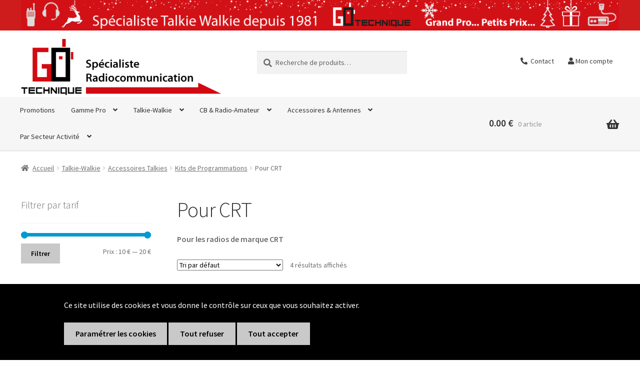

--- FILE ---
content_type: text/html; charset=UTF-8
request_url: https://www.gotechnique.com/categorie-produit/access-talkie/kits-de-programmations-talkie-walkie/pour-crt/
body_size: 18414
content:
<!doctype html>
<html lang="fr-FR">
<head>
<meta charset="UTF-8">
<meta name="viewport" content="width=device-width, initial-scale=1">
<link rel="profile" href="https://gmpg.org/xfn/11">
<link rel="pingback" href="">

<title>Pour CRT &#x2d; GoTechnique</title>
<meta name='robots' content='max-snippet:-1, max-image-preview:large, max-video-preview:-1' />

<meta name="robots" content="max-snippet:-1,max-image-preview:standard,max-video-preview:-1" />
<meta name="description" content="Pour CRT sur www.gotechnique.com" />
<meta property="og:image" content="https://www.gotechnique.com/media/2015/02/263-Pour-CRT.jpg" />
<meta property="og:image:width" content="870" />
<meta property="og:image:height" content="217" />
<meta property="og:image:alt" content="Pour CRT" />
<meta property="og:locale" content="fr_FR" />
<meta property="og:type" content="website" />
<meta property="og:title" content="Pour CRT" />
<meta property="og:description" content="Pour CRT sur www.gotechnique.com" />
<meta property="og:url" content="/categorie-produit/talkie-walkie/access-talkie/kits-de-programmations-talkie-walkie/pour-crt/" />
<meta property="og:site_name" content="GoTechnique" />
<meta name="twitter:card" content="summary_large_image" />
<meta name="twitter:title" content="Pour CRT" />
<meta name="twitter:description" content="Pour CRT sur www.gotechnique.com" />
<meta name="twitter:image" content="https://www.gotechnique.com/media/2015/02/263-Pour-CRT.jpg" />
<meta name="twitter:image:alt" content="Pour CRT" />
<link rel="canonical" href="/categorie-produit/talkie-walkie/access-talkie/kits-de-programmations-talkie-walkie/pour-crt/" />

<link rel='dns-prefetch' href='//cdnjs.cloudflare.com' />
<link rel='dns-prefetch' href='//fonts.googleapis.com' />
<link rel="alternate" type="application/rss+xml" title="GoTechnique &raquo; Flux" href="https://www.gotechnique.com/feed/" />
<link rel="stylesheet" href="/app/modules/load-more-products-for-woocommerce/berocket/assets/css/font-awesome.min.css"><style id='wp-block-library-theme-inline-css'>
.wp-block-audio :where(figcaption){color:#555;font-size:13px;text-align:center}.is-dark-theme .wp-block-audio :where(figcaption){color:#ffffffa6}.wp-block-audio{margin:0 0 1em}.wp-block-code{border:1px solid #ccc;border-radius:4px;font-family:Menlo,Consolas,monaco,monospace;padding:.8em 1em}.wp-block-embed :where(figcaption){color:#555;font-size:13px;text-align:center}.is-dark-theme .wp-block-embed :where(figcaption){color:#ffffffa6}.wp-block-embed{margin:0 0 1em}.blocks-gallery-caption{color:#555;font-size:13px;text-align:center}.is-dark-theme .blocks-gallery-caption{color:#ffffffa6}:root :where(.wp-block-image figcaption){color:#555;font-size:13px;text-align:center}.is-dark-theme :root :where(.wp-block-image figcaption){color:#ffffffa6}.wp-block-image{margin:0 0 1em}.wp-block-pullquote{border-bottom:4px solid;border-top:4px solid;color:currentColor;margin-bottom:1.75em}.wp-block-pullquote cite,.wp-block-pullquote footer,.wp-block-pullquote__citation{color:currentColor;font-size:.8125em;font-style:normal;text-transform:uppercase}.wp-block-quote{border-left:.25em solid;margin:0 0 1.75em;padding-left:1em}.wp-block-quote cite,.wp-block-quote footer{color:currentColor;font-size:.8125em;font-style:normal;position:relative}.wp-block-quote.has-text-align-right{border-left:none;border-right:.25em solid;padding-left:0;padding-right:1em}.wp-block-quote.has-text-align-center{border:none;padding-left:0}.wp-block-quote.is-large,.wp-block-quote.is-style-large,.wp-block-quote.is-style-plain{border:none}.wp-block-search .wp-block-search__label{font-weight:700}.wp-block-search__button{border:1px solid #ccc;padding:.375em .625em}:where(.wp-block-group.has-background){padding:1.25em 2.375em}.wp-block-separator.has-css-opacity{opacity:.4}.wp-block-separator{border:none;border-bottom:2px solid;margin-left:auto;margin-right:auto}.wp-block-separator.has-alpha-channel-opacity{opacity:1}.wp-block-separator:not(.is-style-wide):not(.is-style-dots){width:100px}.wp-block-separator.has-background:not(.is-style-dots){border-bottom:none;height:1px}.wp-block-separator.has-background:not(.is-style-wide):not(.is-style-dots){height:2px}.wp-block-table{margin:0 0 1em}.wp-block-table td,.wp-block-table th{word-break:normal}.wp-block-table :where(figcaption){color:#555;font-size:13px;text-align:center}.is-dark-theme .wp-block-table :where(figcaption){color:#ffffffa6}.wp-block-video :where(figcaption){color:#555;font-size:13px;text-align:center}.is-dark-theme .wp-block-video :where(figcaption){color:#ffffffa6}.wp-block-video{margin:0 0 1em}:root :where(.wp-block-template-part.has-background){margin-bottom:0;margin-top:0;padding:1.25em 2.375em}
</style>
<style id='noptin-email-optin-style-inline-css'>
.wp-block-noptin-email-optin{align-items:center;box-sizing:border-box;display:flex;justify-content:center;min-height:280px;padding:20px;position:relative;text-align:center}.wp-block-noptin-email-optin *{box-sizing:border-box}.wp-block-noptin-email-optin form{width:100%}.wp-block-noptin-email-optin.is-style-noptin-flex .noptin-block-form-footer{align-items:center;display:flex;gap:10px;justify-content:center}.wp-block-noptin-email-optin.is-style-noptin-flex .noptin-block-form-footer .noptin_form_input_email{flex-grow:1;min-width:0}.wp-block-noptin-email-optin.is-style-noptin-flex .noptin-block-form-footer .noptin_form_submit{flex-shrink:1;margin-top:0}:where(.wp-block-noptin-email-optin:not(.is-style-noptin-unstyled)) input.noptin_form_input_email{background-clip:padding-box;background-color:#fff;border:1px solid #ced4da;border-radius:.25rem;box-shadow:none;color:#495057;font-size:1rem;font-weight:300;line-height:1.6;min-height:calc(1.6em + .9rem + 2px);padding:.45rem 1.2rem;transition:border-color .15s ease-in-out,box-shadow .15s ease-in-out}:where(.wp-block-noptin-email-optin:not(.is-style-noptin-unstyled)) input.noptin_form_input_email:focus{background-color:#fff;border-color:#73b1e9;color:#495057;outline:0}:where(.wp-block-noptin-email-optin:not(.is-style-noptin-unstyled)) .noptin_form_submit{background-clip:padding-box;background-color:#1e73be;border:1px solid transparent;border-radius:.25rem;box-shadow:none;color:#fff;font-size:1rem;font-weight:400;line-height:1.6;padding:.45rem 1.2rem;transition:color .15s ease-in-out,background-color .15s ease-in-out,border-color .15s ease-in-out,box-shadow .15s ease-in-out}:where(.wp-block-noptin-email-optin:not(.is-style-noptin-unstyled)) .noptin_form_submit:focus,:where(.wp-block-noptin-email-optin:not(.is-style-noptin-unstyled)) .noptin_form_submit:hover{box-shadow:0 .5rem 1rem rgba(0,0,0,.15)}.wp-block-noptin-email-optin:not(.is-style-noptin-unstyled) .noptin_form_title{font-size:23px;font-weight:700;line-height:1.4125;margin-bottom:10px;margin-top:16px;padding-top:4px}.wp-block-noptin-email-optin:not(.is-style-noptin-unstyled) .noptin_form_description{font-size:16px;line-height:1.3;margin-bottom:10px}.wp-block-noptin-email-optin:not(.is-style-noptin-unstyled) input.noptin_form_input_email{display:block;margin:0;width:100%}.wp-block-noptin-email-optin:not(.is-style-noptin-unstyled) input.noptin_form_input_email::-ms-expand{background-color:transparent;border:0}.wp-block-noptin-email-optin:not(.is-style-noptin-unstyled) .noptin_form_submit{display:block;flex:1 0 0;margin-top:10px;position:relative;text-align:center;text-transform:none;-webkit-user-select:none;-moz-user-select:none;user-select:none;vertical-align:middle;width:100%}.wp-block-noptin-email-optin:not(.is-style-noptin-unstyled) .noptin_form_submit:focus,.wp-block-noptin-email-optin:not(.is-style-noptin-unstyled) .noptin_form_submit:hover{outline:0!important}.noptin-block-form-header:empty{display:none}.noptin-submitting{opacity:.5;pointer-events:none;position:relative}.noptin-submitting:after{animation:noptin-spin 1s linear infinite;border:3px solid rgba(0,0,0,.3);border-radius:50%;border-top-color:#3498db;content:"";height:30px;left:50%;position:absolute;top:50%;transform:translate(-50%,-50%);width:30px}.noptin-submitting button[type=submit],.noptin-submitting input[type=submit]{cursor:not-allowed;opacity:.5}@keyframes noptin-spin{0%{transform:translate(-50%,-50%) rotate(0deg)}to{transform:translate(-50%,-50%) rotate(1turn)}}.noptin-alert{border:1px solid transparent;border-radius:.25rem;clear:both;font-size:.8em;margin-bottom:1rem;margin-top:1rem;padding:.75rem 1.25rem}.noptin-error{background-color:#f8d7da;border-color:#f5c6cb;color:#721c24}.noptin-success{background-color:#d4edda;border-color:#c3e6cb;color:#155724}

</style>
<link rel="stylesheet" href="/app/modules/newsletter-optin-box/build/Forms/assets/css/style-form.css"><link rel="stylesheet" href="/app/themes/storefront/assets/css/base/gutenberg-blocks.css"><style id='storefront-gutenberg-blocks-inline-css'>

				.wp-block-button__link:not(.has-text-color) {
					color: #000000;
				}

				.wp-block-button__link:not(.has-text-color):hover,
				.wp-block-button__link:not(.has-text-color):focus,
				.wp-block-button__link:not(.has-text-color):active {
					color: #000000;
				}

				.wp-block-button__link:not(.has-background) {
					background-color: #c9c9c9;
				}

				.wp-block-button__link:not(.has-background):hover,
				.wp-block-button__link:not(.has-background):focus,
				.wp-block-button__link:not(.has-background):active {
					border-color: #b0b0b0;
					background-color: #b0b0b0;
				}

				.wc-block-grid__products .wc-block-grid__product .wp-block-button__link {
					background-color: #c9c9c9;
					border-color: #c9c9c9;
					color: #000000;
				}

				.wp-block-quote footer,
				.wp-block-quote cite,
				.wp-block-quote__citation {
					color: #6d6d6d;
				}

				.wp-block-pullquote cite,
				.wp-block-pullquote footer,
				.wp-block-pullquote__citation {
					color: #6d6d6d;
				}

				.wp-block-image figcaption {
					color: #6d6d6d;
				}

				.wp-block-separator.is-style-dots::before {
					color: #333333;
				}

				.wp-block-file a.wp-block-file__button {
					color: #000000;
					background-color: #c9c9c9;
					border-color: #c9c9c9;
				}

				.wp-block-file a.wp-block-file__button:hover,
				.wp-block-file a.wp-block-file__button:focus,
				.wp-block-file a.wp-block-file__button:active {
					color: #000000;
					background-color: #b0b0b0;
				}

				.wp-block-code,
				.wp-block-preformatted pre {
					color: #6d6d6d;
				}

				.wp-block-table:not( .has-background ):not( .is-style-stripes ) tbody tr:nth-child(2n) td {
					background-color: #fdfdfd;
				}

				.wp-block-cover .wp-block-cover__inner-container h1:not(.has-text-color),
				.wp-block-cover .wp-block-cover__inner-container h2:not(.has-text-color),
				.wp-block-cover .wp-block-cover__inner-container h3:not(.has-text-color),
				.wp-block-cover .wp-block-cover__inner-container h4:not(.has-text-color),
				.wp-block-cover .wp-block-cover__inner-container h5:not(.has-text-color),
				.wp-block-cover .wp-block-cover__inner-container h6:not(.has-text-color) {
					color: #ffffff;
				}

				.wc-block-components-price-slider__range-input-progress,
				.rtl .wc-block-components-price-slider__range-input-progress {
					--range-color: #009ad0;
				}

				/* Target only IE11 */
				@media all and (-ms-high-contrast: none), (-ms-high-contrast: active) {
					.wc-block-components-price-slider__range-input-progress {
						background: #009ad0;
					}
				}

				.wc-block-components-button:not(.is-link) {
					background-color: #333333;
					color: #ffffff;
				}

				.wc-block-components-button:not(.is-link):hover,
				.wc-block-components-button:not(.is-link):focus,
				.wc-block-components-button:not(.is-link):active {
					background-color: #1a1a1a;
					color: #ffffff;
				}

				.wc-block-components-button:not(.is-link):disabled {
					background-color: #333333;
					color: #ffffff;
				}

				.wc-block-cart__submit-container {
					background-color: #ffffff;
				}

				.wc-block-cart__submit-container::before {
					color: rgba(220,220,220,0.5);
				}

				.wc-block-components-order-summary-item__quantity {
					background-color: #ffffff;
					border-color: #6d6d6d;
					box-shadow: 0 0 0 2px #ffffff;
					color: #6d6d6d;
				}
			
</style>
<style id='classic-theme-styles-inline-css'>
/*! This file is auto-generated */
.wp-block-button__link{color:#fff;background-color:#32373c;border-radius:9999px;box-shadow:none;text-decoration:none;padding:calc(.667em + 2px) calc(1.333em + 2px);font-size:1.125em}.wp-block-file__button{background:#32373c;color:#fff;text-decoration:none}
</style>
<style id='global-styles-inline-css'>
:root{--wp--preset--aspect-ratio--square: 1;--wp--preset--aspect-ratio--4-3: 4/3;--wp--preset--aspect-ratio--3-4: 3/4;--wp--preset--aspect-ratio--3-2: 3/2;--wp--preset--aspect-ratio--2-3: 2/3;--wp--preset--aspect-ratio--16-9: 16/9;--wp--preset--aspect-ratio--9-16: 9/16;--wp--preset--color--black: #000000;--wp--preset--color--cyan-bluish-gray: #abb8c3;--wp--preset--color--white: #ffffff;--wp--preset--color--pale-pink: #f78da7;--wp--preset--color--vivid-red: #cf2e2e;--wp--preset--color--luminous-vivid-orange: #ff6900;--wp--preset--color--luminous-vivid-amber: #fcb900;--wp--preset--color--light-green-cyan: #7bdcb5;--wp--preset--color--vivid-green-cyan: #00d084;--wp--preset--color--pale-cyan-blue: #8ed1fc;--wp--preset--color--vivid-cyan-blue: #0693e3;--wp--preset--color--vivid-purple: #9b51e0;--wp--preset--gradient--vivid-cyan-blue-to-vivid-purple: linear-gradient(135deg,rgba(6,147,227,1) 0%,rgb(155,81,224) 100%);--wp--preset--gradient--light-green-cyan-to-vivid-green-cyan: linear-gradient(135deg,rgb(122,220,180) 0%,rgb(0,208,130) 100%);--wp--preset--gradient--luminous-vivid-amber-to-luminous-vivid-orange: linear-gradient(135deg,rgba(252,185,0,1) 0%,rgba(255,105,0,1) 100%);--wp--preset--gradient--luminous-vivid-orange-to-vivid-red: linear-gradient(135deg,rgba(255,105,0,1) 0%,rgb(207,46,46) 100%);--wp--preset--gradient--very-light-gray-to-cyan-bluish-gray: linear-gradient(135deg,rgb(238,238,238) 0%,rgb(169,184,195) 100%);--wp--preset--gradient--cool-to-warm-spectrum: linear-gradient(135deg,rgb(74,234,220) 0%,rgb(151,120,209) 20%,rgb(207,42,186) 40%,rgb(238,44,130) 60%,rgb(251,105,98) 80%,rgb(254,248,76) 100%);--wp--preset--gradient--blush-light-purple: linear-gradient(135deg,rgb(255,206,236) 0%,rgb(152,150,240) 100%);--wp--preset--gradient--blush-bordeaux: linear-gradient(135deg,rgb(254,205,165) 0%,rgb(254,45,45) 50%,rgb(107,0,62) 100%);--wp--preset--gradient--luminous-dusk: linear-gradient(135deg,rgb(255,203,112) 0%,rgb(199,81,192) 50%,rgb(65,88,208) 100%);--wp--preset--gradient--pale-ocean: linear-gradient(135deg,rgb(255,245,203) 0%,rgb(182,227,212) 50%,rgb(51,167,181) 100%);--wp--preset--gradient--electric-grass: linear-gradient(135deg,rgb(202,248,128) 0%,rgb(113,206,126) 100%);--wp--preset--gradient--midnight: linear-gradient(135deg,rgb(2,3,129) 0%,rgb(40,116,252) 100%);--wp--preset--font-size--small: 14px;--wp--preset--font-size--medium: 23px;--wp--preset--font-size--large: 26px;--wp--preset--font-size--x-large: 42px;--wp--preset--font-size--normal: 16px;--wp--preset--font-size--huge: 37px;--wp--preset--spacing--20: 0.44rem;--wp--preset--spacing--30: 0.67rem;--wp--preset--spacing--40: 1rem;--wp--preset--spacing--50: 1.5rem;--wp--preset--spacing--60: 2.25rem;--wp--preset--spacing--70: 3.38rem;--wp--preset--spacing--80: 5.06rem;--wp--preset--shadow--natural: 6px 6px 9px rgba(0, 0, 0, 0.2);--wp--preset--shadow--deep: 12px 12px 50px rgba(0, 0, 0, 0.4);--wp--preset--shadow--sharp: 6px 6px 0px rgba(0, 0, 0, 0.2);--wp--preset--shadow--outlined: 6px 6px 0px -3px rgba(255, 255, 255, 1), 6px 6px rgba(0, 0, 0, 1);--wp--preset--shadow--crisp: 6px 6px 0px rgba(0, 0, 0, 1);}:root :where(.is-layout-flow) > :first-child{margin-block-start: 0;}:root :where(.is-layout-flow) > :last-child{margin-block-end: 0;}:root :where(.is-layout-flow) > *{margin-block-start: 24px;margin-block-end: 0;}:root :where(.is-layout-constrained) > :first-child{margin-block-start: 0;}:root :where(.is-layout-constrained) > :last-child{margin-block-end: 0;}:root :where(.is-layout-constrained) > *{margin-block-start: 24px;margin-block-end: 0;}:root :where(.is-layout-flex){gap: 24px;}:root :where(.is-layout-grid){gap: 24px;}body .is-layout-flex{display: flex;}.is-layout-flex{flex-wrap: wrap;align-items: center;}.is-layout-flex > :is(*, div){margin: 0;}body .is-layout-grid{display: grid;}.is-layout-grid > :is(*, div){margin: 0;}.has-black-color{color: var(--wp--preset--color--black) !important;}.has-cyan-bluish-gray-color{color: var(--wp--preset--color--cyan-bluish-gray) !important;}.has-white-color{color: var(--wp--preset--color--white) !important;}.has-pale-pink-color{color: var(--wp--preset--color--pale-pink) !important;}.has-vivid-red-color{color: var(--wp--preset--color--vivid-red) !important;}.has-luminous-vivid-orange-color{color: var(--wp--preset--color--luminous-vivid-orange) !important;}.has-luminous-vivid-amber-color{color: var(--wp--preset--color--luminous-vivid-amber) !important;}.has-light-green-cyan-color{color: var(--wp--preset--color--light-green-cyan) !important;}.has-vivid-green-cyan-color{color: var(--wp--preset--color--vivid-green-cyan) !important;}.has-pale-cyan-blue-color{color: var(--wp--preset--color--pale-cyan-blue) !important;}.has-vivid-cyan-blue-color{color: var(--wp--preset--color--vivid-cyan-blue) !important;}.has-vivid-purple-color{color: var(--wp--preset--color--vivid-purple) !important;}.has-black-background-color{background-color: var(--wp--preset--color--black) !important;}.has-cyan-bluish-gray-background-color{background-color: var(--wp--preset--color--cyan-bluish-gray) !important;}.has-white-background-color{background-color: var(--wp--preset--color--white) !important;}.has-pale-pink-background-color{background-color: var(--wp--preset--color--pale-pink) !important;}.has-vivid-red-background-color{background-color: var(--wp--preset--color--vivid-red) !important;}.has-luminous-vivid-orange-background-color{background-color: var(--wp--preset--color--luminous-vivid-orange) !important;}.has-luminous-vivid-amber-background-color{background-color: var(--wp--preset--color--luminous-vivid-amber) !important;}.has-light-green-cyan-background-color{background-color: var(--wp--preset--color--light-green-cyan) !important;}.has-vivid-green-cyan-background-color{background-color: var(--wp--preset--color--vivid-green-cyan) !important;}.has-pale-cyan-blue-background-color{background-color: var(--wp--preset--color--pale-cyan-blue) !important;}.has-vivid-cyan-blue-background-color{background-color: var(--wp--preset--color--vivid-cyan-blue) !important;}.has-vivid-purple-background-color{background-color: var(--wp--preset--color--vivid-purple) !important;}.has-black-border-color{border-color: var(--wp--preset--color--black) !important;}.has-cyan-bluish-gray-border-color{border-color: var(--wp--preset--color--cyan-bluish-gray) !important;}.has-white-border-color{border-color: var(--wp--preset--color--white) !important;}.has-pale-pink-border-color{border-color: var(--wp--preset--color--pale-pink) !important;}.has-vivid-red-border-color{border-color: var(--wp--preset--color--vivid-red) !important;}.has-luminous-vivid-orange-border-color{border-color: var(--wp--preset--color--luminous-vivid-orange) !important;}.has-luminous-vivid-amber-border-color{border-color: var(--wp--preset--color--luminous-vivid-amber) !important;}.has-light-green-cyan-border-color{border-color: var(--wp--preset--color--light-green-cyan) !important;}.has-vivid-green-cyan-border-color{border-color: var(--wp--preset--color--vivid-green-cyan) !important;}.has-pale-cyan-blue-border-color{border-color: var(--wp--preset--color--pale-cyan-blue) !important;}.has-vivid-cyan-blue-border-color{border-color: var(--wp--preset--color--vivid-cyan-blue) !important;}.has-vivid-purple-border-color{border-color: var(--wp--preset--color--vivid-purple) !important;}.has-vivid-cyan-blue-to-vivid-purple-gradient-background{background: var(--wp--preset--gradient--vivid-cyan-blue-to-vivid-purple) !important;}.has-light-green-cyan-to-vivid-green-cyan-gradient-background{background: var(--wp--preset--gradient--light-green-cyan-to-vivid-green-cyan) !important;}.has-luminous-vivid-amber-to-luminous-vivid-orange-gradient-background{background: var(--wp--preset--gradient--luminous-vivid-amber-to-luminous-vivid-orange) !important;}.has-luminous-vivid-orange-to-vivid-red-gradient-background{background: var(--wp--preset--gradient--luminous-vivid-orange-to-vivid-red) !important;}.has-very-light-gray-to-cyan-bluish-gray-gradient-background{background: var(--wp--preset--gradient--very-light-gray-to-cyan-bluish-gray) !important;}.has-cool-to-warm-spectrum-gradient-background{background: var(--wp--preset--gradient--cool-to-warm-spectrum) !important;}.has-blush-light-purple-gradient-background{background: var(--wp--preset--gradient--blush-light-purple) !important;}.has-blush-bordeaux-gradient-background{background: var(--wp--preset--gradient--blush-bordeaux) !important;}.has-luminous-dusk-gradient-background{background: var(--wp--preset--gradient--luminous-dusk) !important;}.has-pale-ocean-gradient-background{background: var(--wp--preset--gradient--pale-ocean) !important;}.has-electric-grass-gradient-background{background: var(--wp--preset--gradient--electric-grass) !important;}.has-midnight-gradient-background{background: var(--wp--preset--gradient--midnight) !important;}.has-small-font-size{font-size: var(--wp--preset--font-size--small) !important;}.has-medium-font-size{font-size: var(--wp--preset--font-size--medium) !important;}.has-large-font-size{font-size: var(--wp--preset--font-size--large) !important;}.has-x-large-font-size{font-size: var(--wp--preset--font-size--x-large) !important;}
</style>
<style id='woocommerce-inline-inline-css'>
.woocommerce form .form-row .required { visibility: visible; }
</style>
<link rel="stylesheet" href="/app/modules/woocommerce-back-in-stock-notifications/assets/css/frontend/woocommerce.css"><link rel="stylesheet" href="/app/themes/storefront/style.css"><style id='storefront-style-inline-css'>

			.main-navigation ul li a,
			.site-title a,
			ul.menu li a,
			.site-branding h1 a,
			button.menu-toggle,
			button.menu-toggle:hover,
			.handheld-navigation .dropdown-toggle {
				color: #333333;
			}

			button.menu-toggle,
			button.menu-toggle:hover {
				border-color: #333333;
			}

			.main-navigation ul li a:hover,
			.main-navigation ul li:hover > a,
			.site-title a:hover,
			.site-header ul.menu li.current-menu-item > a {
				color: #747474;
			}

			table:not( .has-background ) th {
				background-color: #f8f8f8;
			}

			table:not( .has-background ) tbody td {
				background-color: #fdfdfd;
			}

			table:not( .has-background ) tbody tr:nth-child(2n) td,
			fieldset,
			fieldset legend {
				background-color: #fbfbfb;
			}

			.site-header,
			.secondary-navigation ul ul,
			.main-navigation ul.menu > li.menu-item-has-children:after,
			.secondary-navigation ul.menu ul,
			.storefront-handheld-footer-bar,
			.storefront-handheld-footer-bar ul li > a,
			.storefront-handheld-footer-bar ul li.search .site-search,
			button.menu-toggle,
			button.menu-toggle:hover {
				background-color: #ffffff;
			}

			p.site-description,
			.site-header,
			.storefront-handheld-footer-bar {
				color: #404040;
			}

			button.menu-toggle:after,
			button.menu-toggle:before,
			button.menu-toggle span:before {
				background-color: #333333;
			}

			h1, h2, h3, h4, h5, h6, .wc-block-grid__product-title {
				color: #333333;
			}

			.widget h1 {
				border-bottom-color: #333333;
			}

			body,
			.secondary-navigation a {
				color: #6d6d6d;
			}

			.widget-area .widget a,
			.hentry .entry-header .posted-on a,
			.hentry .entry-header .post-author a,
			.hentry .entry-header .post-comments a,
			.hentry .entry-header .byline a {
				color: #727272;
			}

			a {
				color: #009ad0;
			}

			a:focus,
			button:focus,
			.button.alt:focus,
			input:focus,
			textarea:focus,
			input[type="button"]:focus,
			input[type="reset"]:focus,
			input[type="submit"]:focus,
			input[type="email"]:focus,
			input[type="tel"]:focus,
			input[type="url"]:focus,
			input[type="password"]:focus,
			input[type="search"]:focus {
				outline-color: #009ad0;
			}

			button, input[type="button"], input[type="reset"], input[type="submit"], .button, .widget a.button {
				background-color: #c9c9c9;
				border-color: #c9c9c9;
				color: #000000;
			}

			button:hover, input[type="button"]:hover, input[type="reset"]:hover, input[type="submit"]:hover, .button:hover, .widget a.button:hover {
				background-color: #b0b0b0;
				border-color: #b0b0b0;
				color: #000000;
			}

			button.alt, input[type="button"].alt, input[type="reset"].alt, input[type="submit"].alt, .button.alt, .widget-area .widget a.button.alt {
				background-color: #333333;
				border-color: #333333;
				color: #ffffff;
			}

			button.alt:hover, input[type="button"].alt:hover, input[type="reset"].alt:hover, input[type="submit"].alt:hover, .button.alt:hover, .widget-area .widget a.button.alt:hover {
				background-color: #1a1a1a;
				border-color: #1a1a1a;
				color: #ffffff;
			}

			.pagination .page-numbers li .page-numbers.current {
				background-color: #e6e6e6;
				color: #636363;
			}

			#comments .comment-list .comment-content .comment-text {
				background-color: #f8f8f8;
			}

			.site-footer {
				background-color: #333333;
				color: #777777;
			}

			.site-footer a:not(.button):not(.components-button) {
				color: #777777;
			}

			.site-footer .storefront-handheld-footer-bar a:not(.button):not(.components-button) {
				color: #333333;
			}

			.site-footer h1, .site-footer h2, .site-footer h3, .site-footer h4, .site-footer h5, .site-footer h6, .site-footer .widget .widget-title, .site-footer .widget .widgettitle {
				color: #ffffff;
			}

			.page-template-template-homepage.has-post-thumbnail .type-page.has-post-thumbnail .entry-title {
				color: #ffffff;
			}

			.page-template-template-homepage.has-post-thumbnail .type-page.has-post-thumbnail .entry-content {
				color: #000000;
			}

			@media screen and ( min-width: 768px ) {
				.secondary-navigation ul.menu a:hover {
					color: #595959;
				}

				.secondary-navigation ul.menu a {
					color: #404040;
				}

				.main-navigation ul.menu ul.sub-menu,
				.main-navigation ul.nav-menu ul.children {
					background-color: #f0f0f0;
				}

				.site-header {
					border-bottom-color: #f0f0f0;
				}
			}
</style>
<link rel="stylesheet" href="/app/themes/storefront/assets/css/base/icons.css"><link rel="stylesheet" href="https://fonts.googleapis.com/css?family=Source+Sans+Pro%3A400%2C300%2C300italic%2C400italic%2C600%2C700%2C900#038;subset=latin%2Clatin-ext"><link rel="stylesheet" href="/app/modules/perfect-woocommerce-brands/build/frontend/css/style.css"><link rel="stylesheet" href="/app/themes/storefront/assets/css/woocommerce/woocommerce.css"><style id='storefront-woocommerce-style-inline-css'>
@font-face {
				font-family: star;
				src: url(https://www.gotechnique.com/app/modules/woocommerce/assets/fonts/star.eot);
				src:
					url(https://www.gotechnique.com/app/modules/woocommerce/assets/fonts/star.eot?#iefix) format("embedded-opentype"),
					url(https://www.gotechnique.com/app/modules/woocommerce/assets/fonts/star.woff) format("woff"),
					url(https://www.gotechnique.com/app/modules/woocommerce/assets/fonts/star.ttf) format("truetype"),
					url(https://www.gotechnique.com/app/modules/woocommerce/assets/fonts/star.svg#star) format("svg");
				font-weight: 400;
				font-style: normal;
			}
			@font-face {
				font-family: WooCommerce;
				src: url(https://www.gotechnique.com/app/modules/woocommerce/assets/fonts/WooCommerce.eot);
				src:
					url(https://www.gotechnique.com/app/modules/woocommerce/assets/fonts/WooCommerce.eot?#iefix) format("embedded-opentype"),
					url(https://www.gotechnique.com/app/modules/woocommerce/assets/fonts/WooCommerce.woff) format("woff"),
					url(https://www.gotechnique.com/app/modules/woocommerce/assets/fonts/WooCommerce.ttf) format("truetype"),
					url(https://www.gotechnique.com/app/modules/woocommerce/assets/fonts/WooCommerce.svg#WooCommerce) format("svg");
				font-weight: 400;
				font-style: normal;
			}

			a.cart-contents,
			.site-header-cart .widget_shopping_cart a {
				color: #333333;
			}

			a.cart-contents:hover,
			.site-header-cart .widget_shopping_cart a:hover,
			.site-header-cart:hover > li > a {
				color: #747474;
			}

			table.cart td.product-remove,
			table.cart td.actions {
				border-top-color: #ffffff;
			}

			.storefront-handheld-footer-bar ul li.cart .count {
				background-color: #333333;
				color: #ffffff;
				border-color: #ffffff;
			}

			.woocommerce-tabs ul.tabs li.active a,
			ul.products li.product .price,
			.onsale,
			.wc-block-grid__product-onsale,
			.widget_search form:before,
			.widget_product_search form:before {
				color: #6d6d6d;
			}

			.woocommerce-breadcrumb a,
			a.woocommerce-review-link,
			.product_meta a {
				color: #727272;
			}

			.wc-block-grid__product-onsale,
			.onsale {
				border-color: #6d6d6d;
			}

			.star-rating span:before,
			.quantity .plus, .quantity .minus,
			p.stars a:hover:after,
			p.stars a:after,
			.star-rating span:before,
			#payment .payment_methods li input[type=radio]:first-child:checked+label:before {
				color: #009ad0;
			}

			.widget_price_filter .ui-slider .ui-slider-range,
			.widget_price_filter .ui-slider .ui-slider-handle {
				background-color: #009ad0;
			}

			.order_details {
				background-color: #f8f8f8;
			}

			.order_details > li {
				border-bottom: 1px dotted #e3e3e3;
			}

			.order_details:before,
			.order_details:after {
				background: -webkit-linear-gradient(transparent 0,transparent 0),-webkit-linear-gradient(135deg,#f8f8f8 33.33%,transparent 33.33%),-webkit-linear-gradient(45deg,#f8f8f8 33.33%,transparent 33.33%)
			}

			#order_review {
				background-color: #ffffff;
			}

			#payment .payment_methods > li .payment_box,
			#payment .place-order {
				background-color: #fafafa;
			}

			#payment .payment_methods > li:not(.woocommerce-notice) {
				background-color: #f5f5f5;
			}

			#payment .payment_methods > li:not(.woocommerce-notice):hover {
				background-color: #f0f0f0;
			}

			.woocommerce-pagination .page-numbers li .page-numbers.current {
				background-color: #e6e6e6;
				color: #636363;
			}

			.wc-block-grid__product-onsale,
			.onsale,
			.woocommerce-pagination .page-numbers li .page-numbers:not(.current) {
				color: #6d6d6d;
			}

			p.stars a:before,
			p.stars a:hover~a:before,
			p.stars.selected a.active~a:before {
				color: #6d6d6d;
			}

			p.stars.selected a.active:before,
			p.stars:hover a:before,
			p.stars.selected a:not(.active):before,
			p.stars.selected a.active:before {
				color: #009ad0;
			}

			.single-product div.product .woocommerce-product-gallery .woocommerce-product-gallery__trigger {
				background-color: #c9c9c9;
				color: #000000;
			}

			.single-product div.product .woocommerce-product-gallery .woocommerce-product-gallery__trigger:hover {
				background-color: #b0b0b0;
				border-color: #b0b0b0;
				color: #000000;
			}

			.button.added_to_cart:focus,
			.button.wc-forward:focus {
				outline-color: #009ad0;
			}

			.added_to_cart,
			.site-header-cart .widget_shopping_cart a.button,
			.wc-block-grid__products .wc-block-grid__product .wp-block-button__link {
				background-color: #c9c9c9;
				border-color: #c9c9c9;
				color: #000000;
			}

			.added_to_cart:hover,
			.site-header-cart .widget_shopping_cart a.button:hover,
			.wc-block-grid__products .wc-block-grid__product .wp-block-button__link:hover {
				background-color: #b0b0b0;
				border-color: #b0b0b0;
				color: #000000;
			}

			.added_to_cart.alt, .added_to_cart, .widget a.button.checkout {
				background-color: #333333;
				border-color: #333333;
				color: #ffffff;
			}

			.added_to_cart.alt:hover, .added_to_cart:hover, .widget a.button.checkout:hover {
				background-color: #1a1a1a;
				border-color: #1a1a1a;
				color: #ffffff;
			}

			.button.loading {
				color: #c9c9c9;
			}

			.button.loading:hover {
				background-color: #c9c9c9;
			}

			.button.loading:after {
				color: #000000;
			}

			@media screen and ( min-width: 768px ) {
				.site-header-cart .widget_shopping_cart,
				.site-header .product_list_widget li .quantity {
					color: #404040;
				}

				.site-header-cart .widget_shopping_cart .buttons,
				.site-header-cart .widget_shopping_cart .total {
					background-color: #f5f5f5;
				}

				.site-header-cart .widget_shopping_cart {
					background-color: #f0f0f0;
				}
			}
				.storefront-product-pagination a {
					color: #6d6d6d;
					background-color: #ffffff;
				}
				.storefront-sticky-add-to-cart {
					color: #6d6d6d;
					background-color: #ffffff;
				}

				.storefront-sticky-add-to-cart a:not(.button) {
					color: #333333;
				}
</style>
<link rel="stylesheet" href="/app/themes/storefront-child/dist/styles/main-20251205082042.css"><script src="https://cdnjs.cloudflare.com/ajax/libs/jquery/3.6.0/jquery.min.js"></script><script src="/app/modules/woocommerce/assets/js/jquery-blockui/jquery.blockUI.min.js" defer data-wp-strategy="defer"></script><script id="wc-add-to-cart-js-extra">
var wc_add_to_cart_params = {"ajax_url":"\/wpcb\/wp-admin\/admin-ajax.php","wc_ajax_url":"\/?wc-ajax=%%endpoint%%","i18n_view_cart":"Voir le panier","cart_url":"https:\/\/www.gotechnique.com\/panier\/","is_cart":"","cart_redirect_after_add":"no"};
</script>
<script src="/app/modules/woocommerce/assets/js/frontend/add-to-cart.min.js" defer data-wp-strategy="defer"></script><script src="/app/modules/woocommerce/assets/js/js-cookie/js.cookie.min.js" defer data-wp-strategy="defer"></script><script id="woocommerce-js-extra">
var woocommerce_params = {"ajax_url":"\/wpcb\/wp-admin\/admin-ajax.php","wc_ajax_url":"\/?wc-ajax=%%endpoint%%"};
</script>
<script src="/app/modules/woocommerce/assets/js/frontend/woocommerce.min.js" defer data-wp-strategy="defer"></script><script id="wc-cart-fragments-js-extra">
var wc_cart_fragments_params = {"ajax_url":"\/wpcb\/wp-admin\/admin-ajax.php","wc_ajax_url":"\/?wc-ajax=%%endpoint%%","cart_hash_key":"wc_cart_hash_c701cd67c8dee903c4d7072f651098d1","fragment_name":"wc_fragments_c701cd67c8dee903c4d7072f651098d1","request_timeout":"5000"};
</script>
<script src="/app/modules/woocommerce/assets/js/frontend/cart-fragments.min.js" defer data-wp-strategy="defer"></script><style></style><style>
                .lmp_load_more_button.br_lmp_button_settings .lmp_button:hover {
                    background-color: #9999ff!important;
                    color: #111111!important;
                }
                .lmp_load_more_button.br_lmp_prev_settings .lmp_button:hover {
                    background-color: #9999ff!important;
                    color: #111111!important;
                }li.product.lazy, .berocket_lgv_additional_data.lazy{opacity:0;}</style>        <script type="text/javascript">
            console.log('%c[GTM]', "font-weight: bold;background: yellow; color: black; padding:3px 5px" , "denied")        </script>
        	<noscript><style>.woocommerce-product-gallery{ opacity: 1 !important; }</style></noscript>
	<link rel="icon" href="/media/2022/05/cropped-gotechniquecom-logo-32x32.png" sizes="32x32">
<link rel="icon" href="/media/2022/05/cropped-gotechniquecom-logo-192x192.png" sizes="192x192">
<link rel="apple-touch-icon" href="/media/2022/05/cropped-gotechniquecom-logo-180x180.png">
<meta name="msapplication-TileImage" content="/media/2022/05/cropped-gotechniquecom-logo-270x270.png">
</head>

<body class="archive tax-product_cat term-pour-crt term-1345 wp-custom-logo wp-embed-responsive theme-storefront woocommerce woocommerce-page woocommerce-no-js noptin storefront-secondary-navigation storefront-align-wide left-sidebar woocommerce-active">



<div id="page" class="hfeed site">
	<div class="got-headband" style="background-color:#ce1c1c"><div class="col-full"><img width="1280" height="65" src="/media/2024/12/bandeau-noel23.png" class="attachment-headband size-headband" alt="" decoding="async" fetchpriority="high" srcset="/media/2024/12/bandeau-noel23.png 1280w, /media/2024/12/bandeau-noel23-300x15.png 300w, /media/2024/12/bandeau-noel23-1024x52.png 1024w, /media/2024/12/bandeau-noel23-768x39.png 768w, /media/2024/12/bandeau-noel23-416x21.png 416w" sizes="(max-width: 1280px) 100vw, 1280px" /></div></div>
	<header id="masthead" class="site-header" role="banner" style="">

		<div class="col-full">		<a class="skip-link screen-reader-text" href="#site-navigation">Aller à la navigation</a>
		<a class="skip-link screen-reader-text" href="#content">Aller au contenu</a>
				<div class="site-branding">
			<a href="https://www.gotechnique.com/" class="custom-logo-link" rel="home"><img width="530" height="150" src="/media/2022/11/logo-go-fleche01.png" class="custom-logo" alt="GoTechnique" decoding="async" srcset="/media/2022/11/logo-go-fleche01.png 530w, /media/2022/11/logo-go-fleche01-300x85.png 300w, /media/2022/11/logo-go-fleche01-416x118.png 416w" sizes="(max-width: 530px) 100vw, 530px" /></a>		</div>
					<nav class="secondary-navigation" role="navigation" aria-label="Navigation secondaire">
				<div class="menu-menu-secondaire-container"><ul id="menu-menu-secondaire" class="menu"><li id="menu-item-391" class="menu-item menu-item-type-post_type menu-item-object-page menu-item-391"><a href="https://www.gotechnique.com/contact/"><i class="fas fa-phone-alt"></i>  Contact</a></li>
<li id="menu-item-392" class="menu-item menu-item-type-custom menu-item-object-custom menu-item-392"><a href="https://gotechnique.com/mon-compte/edit-account/"><i class="fas fa-user"></i>  Mon compte</a></li>
</ul></div>			</nav><!-- #site-navigation -->
						<div class="site-search">
				<div class="widget woocommerce widget_product_search"><form role="search" method="get" class="woocommerce-product-search" action="https://www.gotechnique.com/">
	<label class="screen-reader-text" for="woocommerce-product-search-field-0">Recherche pour :</label>
	<input type="search" id="woocommerce-product-search-field-0" class="search-field" placeholder="Recherche de produits&hellip;" value="" name="s" />
	<button type="submit" value="Recherche" class="">Recherche</button>
	<input type="hidden" name="post_type" value="product" />
</form>
</div>			</div>
			</div><div class="storefront-primary-navigation"><div class="col-full">		<nav id="site-navigation" class="main-navigation" role="navigation" aria-label="Navigation principale">
		<button id="site-navigation-menu-toggle" class="menu-toggle" aria-controls="site-navigation" aria-expanded="false"><span>Menu</span></button>
			<div class="primary-navigation"><ul id="menu-new-menu" class="menu"><li id="menu-item-42121" class="menu-item menu-item-type-post_type menu-item-object-page menu-item-42121"><a href="https://www.gotechnique.com/promotions/">Promotions</a></li>
<li id="menu-item-38743" class="menu-item menu-item-type-taxonomy menu-item-object-product_cat menu-item-has-children menu-item-38743"><a href="/categorie-produit/talkie-walkie-professionnels-sous-licence/">Gamme Pro</a>
<ul class="sub-menu">
	<li id="menu-item-38753" class="menu-item menu-item-type-taxonomy menu-item-object-product_cat menu-item-38753"><a href="/categorie-produit/talkie-walkie-professionnels-sous-licence/portatifs-professionnels/">Portatifs Professionnels</a></li>
	<li id="menu-item-38754" class="menu-item menu-item-type-taxonomy menu-item-object-product_cat menu-item-38754"><a href="/categorie-produit/talkie-walkie-professionnels-sous-licence/postes-professionnels/">Mobiles Professionnels</a></li>
	<li id="menu-item-38745" class="menu-item menu-item-type-taxonomy menu-item-object-product_cat menu-item-38745"><a href="/categorie-produit/talkie-walkie-professionnels-sous-licence/relais-professionnels/">Relais Professionnels</a></li>
</ul>
</li>
<li id="menu-item-38739" class="menu-item menu-item-type-taxonomy menu-item-object-product_cat menu-item-has-children menu-item-38739"><a href="/categorie-produit/talkie-walkie/">Talkie-Walkie</a>
<ul class="sub-menu">
	<li id="menu-item-38752" class="menu-item menu-item-type-taxonomy menu-item-object-product_cat menu-item-38752"><a href="/categorie-produit/talkie-walkie/talkie-walkie-pmr446-lpd-grand-public/">Usage Grand Public</a></li>
	<li id="menu-item-38749" class="menu-item menu-item-type-taxonomy menu-item-object-product_cat menu-item-38749"><a href="/categorie-produit/talkie-walkie/talkie-walkie-pmr446-lpd-semi-professionnel-ou-usage-intensif/">Usage Intensif</a></li>
	<li id="menu-item-38741" class="menu-item menu-item-type-taxonomy menu-item-object-product_cat menu-item-38741"><a href="/categorie-produit/talkie-walkie/talkie-vhf-uhf/">Talkie VHF-UHF</a></li>
	<li id="menu-item-39431" class="menu-item menu-item-type-taxonomy menu-item-object-product_cat menu-item-39431"><a href="/categorie-produit/talkie-walkie/talkie-dmr-numerique/">Talkie DMR Numérique</a></li>
	<li id="menu-item-38755" class="menu-item menu-item-type-taxonomy menu-item-object-product_cat menu-item-has-children menu-item-38755"><a href="/categorie-produit/talkie-walkie/access-talkie/">Talkies Accessoires</a>
	<ul class="sub-menu">
		<li id="menu-item-38756" class="menu-item menu-item-type-taxonomy menu-item-object-product_cat menu-item-has-children menu-item-38756"><a href="/categorie-produit/talkie-walkie/access-talkie/accessoires-audio-micro-oreillette-microhp-talkie-walkie/">Accessoires Audio</a>
		<ul class="sub-menu">
			<li id="menu-item-38842" class="menu-item menu-item-type-taxonomy menu-item-object-product_cat menu-item-38842"><a href="/categorie-produit/talkie-walkie/access-talkie/accessoires-audio-micro-oreillette-microhp-talkie-walkie/kits-motos/">Kits Motos</a></li>
			<li id="menu-item-38844" class="menu-item menu-item-type-taxonomy menu-item-object-product_cat menu-item-38844"><a href="/categorie-produit/talkie-walkie/access-talkie/accessoires-audio-micro-oreillette-microhp-talkie-walkie/alinco-1-jack-djvxxx/">Alinco (1 Jack / DJVxxx)</a></li>
			<li id="menu-item-38845" class="menu-item menu-item-type-taxonomy menu-item-object-product_cat menu-item-38845"><a href="/categorie-produit/talkie-walkie/access-talkie/accessoires-audio-micro-oreillette-microhp-talkie-walkie/kenwood-2-jacks-k1/">Kenwood (2 Jacks / K1)</a></li>
			<li id="menu-item-38846" class="menu-item menu-item-type-taxonomy menu-item-object-product_cat menu-item-38846"><a href="/categorie-produit/talkie-walkie/access-talkie/accessoires-audio-micro-oreillette-microhp-talkie-walkie/standard-2-jacks-s1/">Standard (2 Jacks / S1)</a></li>
			<li id="menu-item-38847" class="menu-item menu-item-type-taxonomy menu-item-object-product_cat menu-item-38847"><a href="/categorie-produit/talkie-walkie/access-talkie/accessoires-audio-micro-oreillette-microhp-talkie-walkie/standard-2-jacks-l-s2/">Standard (2 Jacks L / S2)</a></li>
			<li id="menu-item-38849" class="menu-item menu-item-type-taxonomy menu-item-object-product_cat menu-item-38849"><a href="/categorie-produit/talkie-walkie/access-talkie/accessoires-audio-micro-oreillette-microhp-talkie-walkie/motorola-1-jack-mta/">Motorola (1 Jack / MTA)</a></li>
			<li id="menu-item-38848" class="menu-item menu-item-type-taxonomy menu-item-object-product_cat menu-item-38848"><a href="/categorie-produit/talkie-walkie/access-talkie/accessoires-audio-micro-oreillette-microhp-talkie-walkie/motorola-2-jacks-m1/">Motorola (2 Jacks / M1)</a></li>
			<li id="menu-item-38850" class="menu-item menu-item-type-taxonomy menu-item-object-product_cat menu-item-38850"><a href="/categorie-produit/talkie-walkie/access-talkie/accessoires-audio-micro-oreillette-microhp-talkie-walkie/motorola-gp-m4/">Motorola (GP / M4)</a></li>
			<li id="menu-item-38851" class="menu-item menu-item-type-taxonomy menu-item-object-product_cat menu-item-38851"><a href="/categorie-produit/talkie-walkie/access-talkie/accessoires-audio-micro-oreillette-microhp-talkie-walkie/accessoires-audio-yaesu/">Yaesu</a></li>
		</ul>
</li>
		<li id="menu-item-38759" class="menu-item menu-item-type-taxonomy menu-item-object-product_cat menu-item-has-children menu-item-38759"><a href="/categorie-produit/talkie-walkie/access-talkie/accus-batteries-talkie-walkie/">Accus</a>
		<ul class="sub-menu">
			<li id="menu-item-38760" class="menu-item menu-item-type-taxonomy menu-item-object-product_cat menu-item-38760"><a href="/categorie-produit/talkie-walkie/access-talkie/accus-batteries-talkie-walkie/accus-alan-midland/">Accus Alan/Midland</a></li>
			<li id="menu-item-38761" class="menu-item menu-item-type-taxonomy menu-item-object-product_cat menu-item-38761"><a href="/categorie-produit/talkie-walkie/access-talkie/accus-batteries-talkie-walkie/accus-alinco/">Accus Alinco</a></li>
			<li id="menu-item-38762" class="menu-item menu-item-type-taxonomy menu-item-object-product_cat menu-item-38762"><a href="/categorie-produit/talkie-walkie/access-talkie/accus-batteries-talkie-walkie/accus-crt/">Accus CRT</a></li>
			<li id="menu-item-38763" class="menu-item menu-item-type-taxonomy menu-item-object-product_cat menu-item-38763"><a href="/categorie-produit/talkie-walkie/access-talkie/accus-batteries-talkie-walkie/accus-icom/">Accus Icom</a></li>
			<li id="menu-item-38764" class="menu-item menu-item-type-taxonomy menu-item-object-product_cat menu-item-38764"><a href="/categorie-produit/talkie-walkie/access-talkie/accus-batteries-talkie-walkie/accus-kenwood/">Accus Kenwood</a></li>
			<li id="menu-item-38765" class="menu-item menu-item-type-taxonomy menu-item-object-product_cat menu-item-38765"><a href="/categorie-produit/talkie-walkie/access-talkie/accus-batteries-talkie-walkie/accus-motorola/">Accus Motorola</a></li>
		</ul>
</li>
		<li id="menu-item-38766" class="menu-item menu-item-type-taxonomy menu-item-object-product_cat menu-item-has-children menu-item-38766"><a href="/categorie-produit/talkie-walkie/access-talkie/chargeurs-muraux-de-table-rapide-allume-cigare-talkie-walkie/">Chargeurs</a>
		<ul class="sub-menu">
			<li id="menu-item-38767" class="menu-item menu-item-type-taxonomy menu-item-object-product_cat menu-item-38767"><a href="/categorie-produit/talkie-walkie/access-talkie/chargeurs-muraux-de-table-rapide-allume-cigare-talkie-walkie/chargeurs-alan-midland/">Chargeurs Alan/Midland</a></li>
			<li id="menu-item-38768" class="menu-item menu-item-type-taxonomy menu-item-object-product_cat menu-item-38768"><a href="/categorie-produit/talkie-walkie/access-talkie/chargeurs-muraux-de-table-rapide-allume-cigare-talkie-walkie/chargeurs-alinco/">Chargeurs Alinco</a></li>
			<li id="menu-item-38769" class="menu-item menu-item-type-taxonomy menu-item-object-product_cat menu-item-38769"><a href="/categorie-produit/talkie-walkie/access-talkie/chargeurs-muraux-de-table-rapide-allume-cigare-talkie-walkie/chargeurs-crt/">Chargeurs CRT</a></li>
			<li id="menu-item-38770" class="menu-item menu-item-type-taxonomy menu-item-object-product_cat menu-item-38770"><a href="/categorie-produit/talkie-walkie/access-talkie/chargeurs-muraux-de-table-rapide-allume-cigare-talkie-walkie/chargeurs-icom/">Chargeurs Icom</a></li>
			<li id="menu-item-38771" class="menu-item menu-item-type-taxonomy menu-item-object-product_cat menu-item-38771"><a href="/categorie-produit/talkie-walkie/access-talkie/chargeurs-muraux-de-table-rapide-allume-cigare-talkie-walkie/chargeurs-kenwood/">Chargeurs Kenwood</a></li>
			<li id="menu-item-38772" class="menu-item menu-item-type-taxonomy menu-item-object-product_cat menu-item-38772"><a href="/categorie-produit/talkie-walkie/access-talkie/chargeurs-muraux-de-table-rapide-allume-cigare-talkie-walkie/chargeurs-motorola/">Chargeurs Motorola</a></li>
		</ul>
</li>
		<li id="menu-item-38852" class="menu-item menu-item-type-taxonomy menu-item-object-product_cat menu-item-has-children menu-item-38852"><a href="/categorie-produit/talkie-walkie/access-talkie/housses-protection-baudrier-talkie-walkie/">Housses</a>
		<ul class="sub-menu">
			<li id="menu-item-38853" class="menu-item menu-item-type-taxonomy menu-item-object-product_cat menu-item-38853"><a href="/categorie-produit/talkie-walkie/access-talkie/housses-protection-baudrier-talkie-walkie/housses-alan-midland/">Housses Alan / Midland</a></li>
			<li id="menu-item-38854" class="menu-item menu-item-type-taxonomy menu-item-object-product_cat menu-item-38854"><a href="/categorie-produit/talkie-walkie/access-talkie/housses-protection-baudrier-talkie-walkie/housses-alinco/">Housses Alinco</a></li>
			<li id="menu-item-38855" class="menu-item menu-item-type-taxonomy menu-item-object-product_cat menu-item-38855"><a href="/categorie-produit/talkie-walkie/access-talkie/housses-protection-baudrier-talkie-walkie/housses-crt/">Housses CRT</a></li>
			<li id="menu-item-38856" class="menu-item menu-item-type-taxonomy menu-item-object-product_cat menu-item-38856"><a href="/categorie-produit/talkie-walkie/access-talkie/housses-protection-baudrier-talkie-walkie/housses-kenwood/">Housses Kenwood</a></li>
			<li id="menu-item-38857" class="menu-item menu-item-type-taxonomy menu-item-object-product_cat menu-item-38857"><a href="/categorie-produit/talkie-walkie/access-talkie/housses-protection-baudrier-talkie-walkie/housses-motorola/">Housses Motorola</a></li>
		</ul>
</li>
		<li id="menu-item-38858" class="menu-item menu-item-type-taxonomy menu-item-object-product_cat menu-item-38858"><a href="/categorie-produit/talkie-walkie/access-talkie/kits-de-programmations-talkie-walkie/">Kits de Programmations</a></li>
	</ul>
</li>
</ul>
</li>
<li id="menu-item-38773" class="menu-item menu-item-type-taxonomy menu-item-object-product_cat menu-item-has-children menu-item-38773"><a href="/categorie-produit/cb-radio-amateur/">CB &amp; Radio-Amateur</a>
<ul class="sub-menu">
	<li id="menu-item-38774" class="menu-item menu-item-type-taxonomy menu-item-object-product_cat menu-item-has-children menu-item-38774"><a href="/categorie-produit/cb-radio-amateur/citizen-band-cb-postes-mobiles-portatifs-27mhz-am-fm-blu/">Citizen Band (CB)</a>
	<ul class="sub-menu">
		<li id="menu-item-38775" class="menu-item menu-item-type-taxonomy menu-item-object-product_cat menu-item-38775"><a href="/categorie-produit/cb-radio-amateur/citizen-band-cb-postes-mobiles-portatifs-27mhz-am-fm-blu/postes-cb-27mhz-am-fm/">Postes CB AM/FM</a></li>
		<li id="menu-item-38776" class="menu-item menu-item-type-taxonomy menu-item-object-product_cat menu-item-38776"><a href="/categorie-produit/cb-radio-amateur/citizen-band-cb-postes-mobiles-portatifs-27mhz-am-fm-blu/postes-cb-citizen-band-27mhz-am-fm-blu/">Postes CB &amp; RA AM/FM/BLU</a></li>
		<li id="menu-item-38777" class="menu-item menu-item-type-taxonomy menu-item-object-product_cat menu-item-38777"><a href="/categorie-produit/cb-radio-amateur/citizen-band-cb-postes-mobiles-portatifs-27mhz-am-fm-blu/postes-portatifs-cb-citizen-band-27mhz/">Portatifs CB</a></li>
	</ul>
</li>
	<li id="menu-item-38778" class="menu-item menu-item-type-taxonomy menu-item-object-product_cat menu-item-has-children menu-item-38778"><a href="/categorie-produit/cb-radio-amateur/postes-radio-amateurs-portatifs-mobiles-fixes-hf-vhf-uhf-shf/">Radio-Amateurs</a>
	<ul class="sub-menu">
		<li id="menu-item-38781" class="menu-item menu-item-type-taxonomy menu-item-object-product_cat menu-item-38781"><a href="/categorie-produit/cb-radio-amateur/postes-radio-amateurs-portatifs-mobiles-fixes-hf-vhf-uhf-shf/postes-hf/">Postes HF</a></li>
		<li id="menu-item-38779" class="menu-item menu-item-type-taxonomy menu-item-object-product_cat menu-item-38779"><a href="/categorie-produit/cb-radio-amateur/postes-radio-amateurs-portatifs-mobiles-fixes-hf-vhf-uhf-shf/postes-vhf/">Postes VHF</a></li>
		<li id="menu-item-38915" class="menu-item menu-item-type-taxonomy menu-item-object-product_cat menu-item-38915"><a href="/categorie-produit/cb-radio-amateur/postes-radio-amateurs-portatifs-mobiles-fixes-hf-vhf-uhf-shf/postes-uhf/">Postes UHF</a></li>
		<li id="menu-item-38780" class="menu-item menu-item-type-taxonomy menu-item-object-product_cat menu-item-38780"><a href="/categorie-produit/cb-radio-amateur/postes-radio-amateurs-portatifs-mobiles-fixes-hf-vhf-uhf-shf/postes-vhf-uhf/">Postes VHF / UHF</a></li>
		<li id="menu-item-38782" class="menu-item menu-item-type-taxonomy menu-item-object-product_cat menu-item-38782"><a href="/categorie-produit/cb-radio-amateur/postes-radio-amateurs-portatifs-mobiles-fixes-hf-vhf-uhf-shf/postes-multibandes/">Postes MultiBandes</a></li>
		<li id="menu-item-38917" class="menu-item menu-item-type-taxonomy menu-item-object-product_cat menu-item-38917"><a href="/categorie-produit/talkie-walkie-professionnels-sous-licence/postes-professionnels/">Mobiles Professionnels</a></li>
	</ul>
</li>
	<li id="menu-item-38783" class="menu-item menu-item-type-taxonomy menu-item-object-product_cat menu-item-38783"><a href="/categorie-produit/cb-radio-amateur/recepteurs-scanners-radio-multi-bandes/">Scanners</a></li>
</ul>
</li>
<li id="menu-item-38808" class="menu-item menu-item-type-taxonomy menu-item-object-product_cat menu-item-has-children menu-item-38808"><a href="/categorie-produit/accessoires-appareils-de-mesure-alimentation-amplificateur/">Accessoires &#038; Antennes</a>
<ul class="sub-menu">
	<li id="menu-item-38887" class="menu-item menu-item-type-taxonomy menu-item-object-product_cat menu-item-has-children menu-item-38887"><a href="/categorie-produit/antennes-hf-cb-vhf-uhf-professionnelles-portatifs-mobiles-fixes/">Antennes</a>
	<ul class="sub-menu">
		<li id="menu-item-38888" class="menu-item menu-item-type-taxonomy menu-item-object-product_cat menu-item-38888"><a href="/categorie-produit/antennes-hf-cb-vhf-uhf-professionnelles-portatifs-mobiles-fixes/antennes-hf/">Antennes HF</a></li>
		<li id="menu-item-38889" class="menu-item menu-item-type-taxonomy menu-item-object-product_cat menu-item-38889"><a href="/categorie-produit/antennes-hf-cb-vhf-uhf-professionnelles-portatifs-mobiles-fixes/antennes-vhf/">Antennes VHF</a></li>
		<li id="menu-item-38890" class="menu-item menu-item-type-taxonomy menu-item-object-product_cat menu-item-38890"><a href="/categorie-produit/antennes-hf-cb-vhf-uhf-professionnelles-portatifs-mobiles-fixes/antennes-vhf-uhf/">Antennes VHF &amp; UHF</a></li>
		<li id="menu-item-38891" class="menu-item menu-item-type-taxonomy menu-item-object-product_cat menu-item-38891"><a href="/categorie-produit/antennes-hf-cb-vhf-uhf-professionnelles-portatifs-mobiles-fixes/antennes-uhf/">Antennes UHF</a></li>
		<li id="menu-item-38893" class="menu-item menu-item-type-taxonomy menu-item-object-product_cat menu-item-38893"><a href="/categorie-produit/antennes-hf-cb-vhf-uhf-professionnelles-portatifs-mobiles-fixes/antennes-cb-27-mhz/">Antennes CB 27 MHZ</a></li>
		<li id="menu-item-38892" class="menu-item menu-item-type-taxonomy menu-item-object-product_cat menu-item-38892"><a href="/categorie-produit/antennes-hf-cb-vhf-uhf-professionnelles-portatifs-mobiles-fixes/antennes-pmr-446-mhz/">Antennes PMR 446 MHZ</a></li>
		<li id="menu-item-38894" class="menu-item menu-item-type-taxonomy menu-item-object-product_cat menu-item-38894"><a href="/categorie-produit/antennes-hf-cb-vhf-uhf-professionnelles-portatifs-mobiles-fixes/antennes-marine-156-162mhz/">Antennes Marine 156-162MHz</a></li>
		<li id="menu-item-38895" class="menu-item menu-item-type-taxonomy menu-item-object-product_cat menu-item-38895"><a href="/categorie-produit/antennes-hf-cb-vhf-uhf-professionnelles-portatifs-mobiles-fixes/antennes-large-bande/">Antennes Large Bande</a></li>
		<li id="menu-item-38896" class="menu-item menu-item-type-taxonomy menu-item-object-product_cat menu-item-38896"><a href="/categorie-produit/antennes-hf-cb-vhf-uhf-professionnelles-portatifs-mobiles-fixes/antennes-portables/">Antennes Portables</a></li>
		<li id="menu-item-38898" class="menu-item menu-item-type-taxonomy menu-item-object-product_cat menu-item-38898"><a href="/categorie-produit/antennes-hf-cb-vhf-uhf-professionnelles-portatifs-mobiles-fixes/antennes-mobiles/">Antennes mobiles</a></li>
		<li id="menu-item-38899" class="menu-item menu-item-type-taxonomy menu-item-object-product_cat menu-item-38899"><a href="/categorie-produit/antennes-hf-cb-vhf-uhf-professionnelles-portatifs-mobiles-fixes/antennes-fixes/">Antennes fixes</a></li>
	</ul>
</li>
	<li id="menu-item-38936" class="menu-item menu-item-type-taxonomy menu-item-object-product_cat menu-item-38936"><a href="/categorie-produit/antennes-hf-cb-vhf-uhf-professionnelles-portatifs-mobiles-fixes/accessoires-antennes/">Accessoires antennes</a></li>
	<li id="menu-item-41042" class="menu-item menu-item-type-taxonomy menu-item-object-product_cat menu-item-41042"><a href="/categorie-produit/accessoires-appareils-de-mesure-alimentation-amplificateur/embases-dantenne/">Embases d&#8217;antenne</a></li>
	<li id="menu-item-38790" class="menu-item menu-item-type-taxonomy menu-item-object-product_cat menu-item-38790"><a href="/categorie-produit/accessoires-appareils-de-mesure-alimentation-amplificateur/alimentations-220v-12v/">Alimentations 220V &#8211; 12V</a></li>
	<li id="menu-item-38791" class="menu-item menu-item-type-taxonomy menu-item-object-product_cat menu-item-38791"><a href="/categorie-produit/accessoires-appareils-de-mesure-alimentation-amplificateur/amplificateurs/">Amplificateurs</a></li>
	<li id="menu-item-40844" class="menu-item menu-item-type-taxonomy menu-item-object-product_cat menu-item-40844"><a href="/categorie-produit/accessoires-appareils-de-mesure-alimentation-amplificateur/boites-daccord/">Boites d&#8217;accord</a></li>
	<li id="menu-item-38792" class="menu-item menu-item-type-taxonomy menu-item-object-product_cat menu-item-38792"><a href="/categorie-produit/accessoires-appareils-de-mesure-alimentation-amplificateur/convertisseurs/">Convertisseurs</a></li>
	<li id="menu-item-41106" class="menu-item menu-item-type-taxonomy menu-item-object-product_cat menu-item-41106"><a href="/categorie-produit/accessoires-appareils-de-mesure-alimentation-amplificateur/commutateurs-dantennes/">Commutateurs d&#8217;antennes</a></li>
	<li id="menu-item-41175" class="menu-item menu-item-type-taxonomy menu-item-object-product_cat menu-item-41175"><a href="/categorie-produit/accessoires-appareils-de-mesure-alimentation-amplificateur/duplexeur-triplexeur/">Duplexeur / Triplexeur</a></li>
	<li id="menu-item-42582" class="menu-item menu-item-type-taxonomy menu-item-object-product_cat menu-item-has-children menu-item-42582"><a href="/categorie-produit/accessoires-appareils-de-mesure-alimentation-amplificateur/connectiques/">Connectiques</a>
	<ul class="sub-menu">
		<li id="menu-item-42585" class="menu-item menu-item-type-taxonomy menu-item-object-product_cat menu-item-42585"><a href="/categorie-produit/accessoires-appareils-de-mesure-alimentation-amplificateur/connectiques/uhf-so259/">UHF / SO259</a></li>
		<li id="menu-item-42584" class="menu-item menu-item-type-taxonomy menu-item-object-product_cat menu-item-42584"><a href="/categorie-produit/accessoires-appareils-de-mesure-alimentation-amplificateur/connectiques/n/">N</a></li>
		<li id="menu-item-42583" class="menu-item menu-item-type-taxonomy menu-item-object-product_cat menu-item-42583"><a href="/categorie-produit/accessoires-appareils-de-mesure-alimentation-amplificateur/connectiques/fme/">FME</a></li>
		<li id="menu-item-42591" class="menu-item menu-item-type-taxonomy menu-item-object-product_cat menu-item-42591"><a href="/categorie-produit/accessoires-appareils-de-mesure-alimentation-amplificateur/connectiques/tnc/">TNC</a></li>
		<li id="menu-item-42592" class="menu-item menu-item-type-taxonomy menu-item-object-product_cat menu-item-42592"><a href="/categorie-produit/accessoires-appareils-de-mesure-alimentation-amplificateur/connectiques/sma/">SMA</a></li>
	</ul>
</li>
	<li id="menu-item-42586" class="menu-item menu-item-type-taxonomy menu-item-object-product_cat menu-item-42586"><a href="/categorie-produit/accessoires-appareils-de-mesure-alimentation-amplificateur/cables-coaxiaux/">Câbles Coaxiaux</a></li>
	<li id="menu-item-38793" class="menu-item menu-item-type-taxonomy menu-item-object-product_cat menu-item-38793"><a href="/categorie-produit/accessoires-appareils-de-mesure-alimentation-amplificateur/cables-et-connectiques/">Câbles et Connectiques</a></li>
	<li id="menu-item-38794" class="menu-item menu-item-type-taxonomy menu-item-object-product_cat menu-item-38794"><a href="/categorie-produit/accessoires-appareils-de-mesure-alimentation-amplificateur/cordons-12v/">Cordons d&#8217;alimentation 12V</a></li>
	<li id="menu-item-38795" class="menu-item menu-item-type-taxonomy menu-item-object-product_cat menu-item-38795"><a href="/categorie-produit/accessoires-appareils-de-mesure-alimentation-amplificateur/hp-et-pa/">HP et PA</a></li>
	<li id="menu-item-38796" class="menu-item menu-item-type-taxonomy menu-item-object-product_cat menu-item-38796"><a href="/categorie-produit/accessoires-appareils-de-mesure-alimentation-amplificateur/mesures/">Mesures</a></li>
	<li id="menu-item-38797" class="menu-item menu-item-type-taxonomy menu-item-object-product_cat menu-item-has-children menu-item-38797"><a href="/categorie-produit/accessoires-appareils-de-mesure-alimentation-amplificateur/micros/">Micros</a>
	<ul class="sub-menu">
		<li id="menu-item-42593" class="menu-item menu-item-type-taxonomy menu-item-object-product_cat menu-item-42593"><a href="/categorie-produit/accessoires-appareils-de-mesure-alimentation-amplificateur/micros/cordons-accessoires-micro/">Cordons &amp; accessoires Micro</a></li>
	</ul>
</li>
	<li id="menu-item-38798" class="menu-item menu-item-type-taxonomy menu-item-object-product_cat menu-item-38798"><a href="/categorie-produit/accessoires-appareils-de-mesure-alimentation-amplificateur/logiciels-cables-pc/">Logiciels &amp; Câbles PC</a></li>
</ul>
</li>
<li id="menu-item-38810" class="menu-item menu-item-type-taxonomy menu-item-object-product_cat menu-item-has-children menu-item-38810"><a href="/categorie-produit/par-activite/">Par Secteur Activité</a>
<ul class="sub-menu">
	<li id="menu-item-38816" class="menu-item menu-item-type-taxonomy menu-item-object-product_cat menu-item-has-children menu-item-38816"><a href="/categorie-produit/par-activite/activites-loisirs/">Activités Loisirs</a>
	<ul class="sub-menu">
		<li id="menu-item-38817" class="menu-item menu-item-type-taxonomy menu-item-object-product_cat menu-item-has-children menu-item-38817"><a href="/categorie-produit/par-activite/activites-loisirs/4x4/">4&#215;4</a>
		<ul class="sub-menu">
			<li id="menu-item-38824" class="menu-item menu-item-type-taxonomy menu-item-object-product_cat menu-item-38824"><a href="/categorie-produit/par-activite/activites-loisirs/4x4/packs-cb-balade-rallye-raid-4x4/">Packs CB 4&#215;4</a></li>
			<li id="menu-item-38825" class="menu-item menu-item-type-taxonomy menu-item-object-product_cat menu-item-38825"><a href="/categorie-produit/par-activite/activites-loisirs/4x4/packs-vhf-uhf-4x4/">Packs VHF UHF 4&#215;4</a></li>
		</ul>
</li>
		<li id="menu-item-38818" class="menu-item menu-item-type-taxonomy menu-item-object-product_cat menu-item-38818"><a href="/categorie-produit/par-activite/activites-loisirs/aviation/">Aviation</a></li>
		<li id="menu-item-38819" class="menu-item menu-item-type-taxonomy menu-item-object-product_cat menu-item-38819"><a href="/categorie-produit/par-activite/activites-loisirs/chasse/">Chasse</a></li>
		<li id="menu-item-38820" class="menu-item menu-item-type-taxonomy menu-item-object-product_cat menu-item-38820"><a href="/categorie-produit/par-activite/activites-loisirs/marine/">Marine</a></li>
		<li id="menu-item-38821" class="menu-item menu-item-type-taxonomy menu-item-object-product_cat menu-item-38821"><a href="/categorie-produit/par-activite/activites-loisirs/produits-moto-intercom-casque-integral-jet/">Moto</a></li>
		<li id="menu-item-38838" class="menu-item menu-item-type-taxonomy menu-item-object-product_cat menu-item-38838"><a href="/categorie-produit/par-activite/activites-loisirs/intercoms-bluetooth-intercom-filaire-moto/">Intercoms Moto</a></li>
		<li id="menu-item-38822" class="menu-item menu-item-type-taxonomy menu-item-object-product_cat menu-item-38822"><a href="/categorie-produit/par-activite/activites-loisirs/airsoft-paintball/">Airsoft / PaintBall</a></li>
		<li id="menu-item-38823" class="menu-item menu-item-type-taxonomy menu-item-object-product_cat menu-item-38823"><a href="/categorie-produit/par-activite/activites-loisirs/vol-libre/">Vol Libre</a></li>
	</ul>
</li>
	<li id="menu-item-38834" class="menu-item menu-item-type-taxonomy menu-item-object-product_cat menu-item-has-children menu-item-38834"><a href="/categorie-produit/par-activite/activites-pro/">Activités Pro</a>
	<ul class="sub-menu">
		<li id="menu-item-38835" class="menu-item menu-item-type-taxonomy menu-item-object-product_cat menu-item-38835"><a href="/categorie-produit/par-activite/activites-pro/btp/">BTP</a></li>
		<li id="menu-item-38836" class="menu-item menu-item-type-taxonomy menu-item-object-product_cat menu-item-38836"><a href="/categorie-produit/par-activite/activites-pro/chr/">Café Hôtel Restaurant</a></li>
		<li id="menu-item-38837" class="menu-item menu-item-type-taxonomy menu-item-object-product_cat menu-item-38837"><a href="/categorie-produit/par-activite/activites-pro/moto-ecole/">Moto Ecole</a></li>
		<li id="menu-item-38841" class="menu-item menu-item-type-taxonomy menu-item-object-product_cat menu-item-38841"><a href="/categorie-produit/par-activite/activites-pro/securite/">Sécurité</a></li>
	</ul>
</li>
</ul>
</li>
</ul></div><div class="handheld-navigation"><ul id="menu-new-menu-1" class="menu"><li class="menu-item menu-item-type-post_type menu-item-object-page menu-item-42121"><a href="https://www.gotechnique.com/promotions/">Promotions</a></li>
<li class="menu-item menu-item-type-taxonomy menu-item-object-product_cat menu-item-has-children menu-item-38743"><a href="/categorie-produit/talkie-walkie-professionnels-sous-licence/">Gamme Pro</a>
<ul class="sub-menu">
	<li class="menu-item menu-item-type-taxonomy menu-item-object-product_cat menu-item-38753"><a href="/categorie-produit/talkie-walkie-professionnels-sous-licence/portatifs-professionnels/">Portatifs Professionnels</a></li>
	<li class="menu-item menu-item-type-taxonomy menu-item-object-product_cat menu-item-38754"><a href="/categorie-produit/talkie-walkie-professionnels-sous-licence/postes-professionnels/">Mobiles Professionnels</a></li>
	<li class="menu-item menu-item-type-taxonomy menu-item-object-product_cat menu-item-38745"><a href="/categorie-produit/talkie-walkie-professionnels-sous-licence/relais-professionnels/">Relais Professionnels</a></li>
</ul>
</li>
<li class="menu-item menu-item-type-taxonomy menu-item-object-product_cat menu-item-has-children menu-item-38739"><a href="/categorie-produit/talkie-walkie/">Talkie-Walkie</a>
<ul class="sub-menu">
	<li class="menu-item menu-item-type-taxonomy menu-item-object-product_cat menu-item-38752"><a href="/categorie-produit/talkie-walkie/talkie-walkie-pmr446-lpd-grand-public/">Usage Grand Public</a></li>
	<li class="menu-item menu-item-type-taxonomy menu-item-object-product_cat menu-item-38749"><a href="/categorie-produit/talkie-walkie/talkie-walkie-pmr446-lpd-semi-professionnel-ou-usage-intensif/">Usage Intensif</a></li>
	<li class="menu-item menu-item-type-taxonomy menu-item-object-product_cat menu-item-38741"><a href="/categorie-produit/talkie-walkie/talkie-vhf-uhf/">Talkie VHF-UHF</a></li>
	<li class="menu-item menu-item-type-taxonomy menu-item-object-product_cat menu-item-39431"><a href="/categorie-produit/talkie-walkie/talkie-dmr-numerique/">Talkie DMR Numérique</a></li>
	<li class="menu-item menu-item-type-taxonomy menu-item-object-product_cat menu-item-has-children menu-item-38755"><a href="/categorie-produit/talkie-walkie/access-talkie/">Talkies Accessoires</a>
	<ul class="sub-menu">
		<li class="menu-item menu-item-type-taxonomy menu-item-object-product_cat menu-item-has-children menu-item-38756"><a href="/categorie-produit/talkie-walkie/access-talkie/accessoires-audio-micro-oreillette-microhp-talkie-walkie/">Accessoires Audio</a>
		<ul class="sub-menu">
			<li class="menu-item menu-item-type-taxonomy menu-item-object-product_cat menu-item-38842"><a href="/categorie-produit/talkie-walkie/access-talkie/accessoires-audio-micro-oreillette-microhp-talkie-walkie/kits-motos/">Kits Motos</a></li>
			<li class="menu-item menu-item-type-taxonomy menu-item-object-product_cat menu-item-38844"><a href="/categorie-produit/talkie-walkie/access-talkie/accessoires-audio-micro-oreillette-microhp-talkie-walkie/alinco-1-jack-djvxxx/">Alinco (1 Jack / DJVxxx)</a></li>
			<li class="menu-item menu-item-type-taxonomy menu-item-object-product_cat menu-item-38845"><a href="/categorie-produit/talkie-walkie/access-talkie/accessoires-audio-micro-oreillette-microhp-talkie-walkie/kenwood-2-jacks-k1/">Kenwood (2 Jacks / K1)</a></li>
			<li class="menu-item menu-item-type-taxonomy menu-item-object-product_cat menu-item-38846"><a href="/categorie-produit/talkie-walkie/access-talkie/accessoires-audio-micro-oreillette-microhp-talkie-walkie/standard-2-jacks-s1/">Standard (2 Jacks / S1)</a></li>
			<li class="menu-item menu-item-type-taxonomy menu-item-object-product_cat menu-item-38847"><a href="/categorie-produit/talkie-walkie/access-talkie/accessoires-audio-micro-oreillette-microhp-talkie-walkie/standard-2-jacks-l-s2/">Standard (2 Jacks L / S2)</a></li>
			<li class="menu-item menu-item-type-taxonomy menu-item-object-product_cat menu-item-38849"><a href="/categorie-produit/talkie-walkie/access-talkie/accessoires-audio-micro-oreillette-microhp-talkie-walkie/motorola-1-jack-mta/">Motorola (1 Jack / MTA)</a></li>
			<li class="menu-item menu-item-type-taxonomy menu-item-object-product_cat menu-item-38848"><a href="/categorie-produit/talkie-walkie/access-talkie/accessoires-audio-micro-oreillette-microhp-talkie-walkie/motorola-2-jacks-m1/">Motorola (2 Jacks / M1)</a></li>
			<li class="menu-item menu-item-type-taxonomy menu-item-object-product_cat menu-item-38850"><a href="/categorie-produit/talkie-walkie/access-talkie/accessoires-audio-micro-oreillette-microhp-talkie-walkie/motorola-gp-m4/">Motorola (GP / M4)</a></li>
			<li class="menu-item menu-item-type-taxonomy menu-item-object-product_cat menu-item-38851"><a href="/categorie-produit/talkie-walkie/access-talkie/accessoires-audio-micro-oreillette-microhp-talkie-walkie/accessoires-audio-yaesu/">Yaesu</a></li>
		</ul>
</li>
		<li class="menu-item menu-item-type-taxonomy menu-item-object-product_cat menu-item-has-children menu-item-38759"><a href="/categorie-produit/talkie-walkie/access-talkie/accus-batteries-talkie-walkie/">Accus</a>
		<ul class="sub-menu">
			<li class="menu-item menu-item-type-taxonomy menu-item-object-product_cat menu-item-38760"><a href="/categorie-produit/talkie-walkie/access-talkie/accus-batteries-talkie-walkie/accus-alan-midland/">Accus Alan/Midland</a></li>
			<li class="menu-item menu-item-type-taxonomy menu-item-object-product_cat menu-item-38761"><a href="/categorie-produit/talkie-walkie/access-talkie/accus-batteries-talkie-walkie/accus-alinco/">Accus Alinco</a></li>
			<li class="menu-item menu-item-type-taxonomy menu-item-object-product_cat menu-item-38762"><a href="/categorie-produit/talkie-walkie/access-talkie/accus-batteries-talkie-walkie/accus-crt/">Accus CRT</a></li>
			<li class="menu-item menu-item-type-taxonomy menu-item-object-product_cat menu-item-38763"><a href="/categorie-produit/talkie-walkie/access-talkie/accus-batteries-talkie-walkie/accus-icom/">Accus Icom</a></li>
			<li class="menu-item menu-item-type-taxonomy menu-item-object-product_cat menu-item-38764"><a href="/categorie-produit/talkie-walkie/access-talkie/accus-batteries-talkie-walkie/accus-kenwood/">Accus Kenwood</a></li>
			<li class="menu-item menu-item-type-taxonomy menu-item-object-product_cat menu-item-38765"><a href="/categorie-produit/talkie-walkie/access-talkie/accus-batteries-talkie-walkie/accus-motorola/">Accus Motorola</a></li>
		</ul>
</li>
		<li class="menu-item menu-item-type-taxonomy menu-item-object-product_cat menu-item-has-children menu-item-38766"><a href="/categorie-produit/talkie-walkie/access-talkie/chargeurs-muraux-de-table-rapide-allume-cigare-talkie-walkie/">Chargeurs</a>
		<ul class="sub-menu">
			<li class="menu-item menu-item-type-taxonomy menu-item-object-product_cat menu-item-38767"><a href="/categorie-produit/talkie-walkie/access-talkie/chargeurs-muraux-de-table-rapide-allume-cigare-talkie-walkie/chargeurs-alan-midland/">Chargeurs Alan/Midland</a></li>
			<li class="menu-item menu-item-type-taxonomy menu-item-object-product_cat menu-item-38768"><a href="/categorie-produit/talkie-walkie/access-talkie/chargeurs-muraux-de-table-rapide-allume-cigare-talkie-walkie/chargeurs-alinco/">Chargeurs Alinco</a></li>
			<li class="menu-item menu-item-type-taxonomy menu-item-object-product_cat menu-item-38769"><a href="/categorie-produit/talkie-walkie/access-talkie/chargeurs-muraux-de-table-rapide-allume-cigare-talkie-walkie/chargeurs-crt/">Chargeurs CRT</a></li>
			<li class="menu-item menu-item-type-taxonomy menu-item-object-product_cat menu-item-38770"><a href="/categorie-produit/talkie-walkie/access-talkie/chargeurs-muraux-de-table-rapide-allume-cigare-talkie-walkie/chargeurs-icom/">Chargeurs Icom</a></li>
			<li class="menu-item menu-item-type-taxonomy menu-item-object-product_cat menu-item-38771"><a href="/categorie-produit/talkie-walkie/access-talkie/chargeurs-muraux-de-table-rapide-allume-cigare-talkie-walkie/chargeurs-kenwood/">Chargeurs Kenwood</a></li>
			<li class="menu-item menu-item-type-taxonomy menu-item-object-product_cat menu-item-38772"><a href="/categorie-produit/talkie-walkie/access-talkie/chargeurs-muraux-de-table-rapide-allume-cigare-talkie-walkie/chargeurs-motorola/">Chargeurs Motorola</a></li>
		</ul>
</li>
		<li class="menu-item menu-item-type-taxonomy menu-item-object-product_cat menu-item-has-children menu-item-38852"><a href="/categorie-produit/talkie-walkie/access-talkie/housses-protection-baudrier-talkie-walkie/">Housses</a>
		<ul class="sub-menu">
			<li class="menu-item menu-item-type-taxonomy menu-item-object-product_cat menu-item-38853"><a href="/categorie-produit/talkie-walkie/access-talkie/housses-protection-baudrier-talkie-walkie/housses-alan-midland/">Housses Alan / Midland</a></li>
			<li class="menu-item menu-item-type-taxonomy menu-item-object-product_cat menu-item-38854"><a href="/categorie-produit/talkie-walkie/access-talkie/housses-protection-baudrier-talkie-walkie/housses-alinco/">Housses Alinco</a></li>
			<li class="menu-item menu-item-type-taxonomy menu-item-object-product_cat menu-item-38855"><a href="/categorie-produit/talkie-walkie/access-talkie/housses-protection-baudrier-talkie-walkie/housses-crt/">Housses CRT</a></li>
			<li class="menu-item menu-item-type-taxonomy menu-item-object-product_cat menu-item-38856"><a href="/categorie-produit/talkie-walkie/access-talkie/housses-protection-baudrier-talkie-walkie/housses-kenwood/">Housses Kenwood</a></li>
			<li class="menu-item menu-item-type-taxonomy menu-item-object-product_cat menu-item-38857"><a href="/categorie-produit/talkie-walkie/access-talkie/housses-protection-baudrier-talkie-walkie/housses-motorola/">Housses Motorola</a></li>
		</ul>
</li>
		<li class="menu-item menu-item-type-taxonomy menu-item-object-product_cat menu-item-38858"><a href="/categorie-produit/talkie-walkie/access-talkie/kits-de-programmations-talkie-walkie/">Kits de Programmations</a></li>
	</ul>
</li>
</ul>
</li>
<li class="menu-item menu-item-type-taxonomy menu-item-object-product_cat menu-item-has-children menu-item-38773"><a href="/categorie-produit/cb-radio-amateur/">CB &amp; Radio-Amateur</a>
<ul class="sub-menu">
	<li class="menu-item menu-item-type-taxonomy menu-item-object-product_cat menu-item-has-children menu-item-38774"><a href="/categorie-produit/cb-radio-amateur/citizen-band-cb-postes-mobiles-portatifs-27mhz-am-fm-blu/">Citizen Band (CB)</a>
	<ul class="sub-menu">
		<li class="menu-item menu-item-type-taxonomy menu-item-object-product_cat menu-item-38775"><a href="/categorie-produit/cb-radio-amateur/citizen-band-cb-postes-mobiles-portatifs-27mhz-am-fm-blu/postes-cb-27mhz-am-fm/">Postes CB AM/FM</a></li>
		<li class="menu-item menu-item-type-taxonomy menu-item-object-product_cat menu-item-38776"><a href="/categorie-produit/cb-radio-amateur/citizen-band-cb-postes-mobiles-portatifs-27mhz-am-fm-blu/postes-cb-citizen-band-27mhz-am-fm-blu/">Postes CB &amp; RA AM/FM/BLU</a></li>
		<li class="menu-item menu-item-type-taxonomy menu-item-object-product_cat menu-item-38777"><a href="/categorie-produit/cb-radio-amateur/citizen-band-cb-postes-mobiles-portatifs-27mhz-am-fm-blu/postes-portatifs-cb-citizen-band-27mhz/">Portatifs CB</a></li>
	</ul>
</li>
	<li class="menu-item menu-item-type-taxonomy menu-item-object-product_cat menu-item-has-children menu-item-38778"><a href="/categorie-produit/cb-radio-amateur/postes-radio-amateurs-portatifs-mobiles-fixes-hf-vhf-uhf-shf/">Radio-Amateurs</a>
	<ul class="sub-menu">
		<li class="menu-item menu-item-type-taxonomy menu-item-object-product_cat menu-item-38781"><a href="/categorie-produit/cb-radio-amateur/postes-radio-amateurs-portatifs-mobiles-fixes-hf-vhf-uhf-shf/postes-hf/">Postes HF</a></li>
		<li class="menu-item menu-item-type-taxonomy menu-item-object-product_cat menu-item-38779"><a href="/categorie-produit/cb-radio-amateur/postes-radio-amateurs-portatifs-mobiles-fixes-hf-vhf-uhf-shf/postes-vhf/">Postes VHF</a></li>
		<li class="menu-item menu-item-type-taxonomy menu-item-object-product_cat menu-item-38915"><a href="/categorie-produit/cb-radio-amateur/postes-radio-amateurs-portatifs-mobiles-fixes-hf-vhf-uhf-shf/postes-uhf/">Postes UHF</a></li>
		<li class="menu-item menu-item-type-taxonomy menu-item-object-product_cat menu-item-38780"><a href="/categorie-produit/cb-radio-amateur/postes-radio-amateurs-portatifs-mobiles-fixes-hf-vhf-uhf-shf/postes-vhf-uhf/">Postes VHF / UHF</a></li>
		<li class="menu-item menu-item-type-taxonomy menu-item-object-product_cat menu-item-38782"><a href="/categorie-produit/cb-radio-amateur/postes-radio-amateurs-portatifs-mobiles-fixes-hf-vhf-uhf-shf/postes-multibandes/">Postes MultiBandes</a></li>
		<li class="menu-item menu-item-type-taxonomy menu-item-object-product_cat menu-item-38917"><a href="/categorie-produit/talkie-walkie-professionnels-sous-licence/postes-professionnels/">Mobiles Professionnels</a></li>
	</ul>
</li>
	<li class="menu-item menu-item-type-taxonomy menu-item-object-product_cat menu-item-38783"><a href="/categorie-produit/cb-radio-amateur/recepteurs-scanners-radio-multi-bandes/">Scanners</a></li>
</ul>
</li>
<li class="menu-item menu-item-type-taxonomy menu-item-object-product_cat menu-item-has-children menu-item-38808"><a href="/categorie-produit/accessoires-appareils-de-mesure-alimentation-amplificateur/">Accessoires &#038; Antennes</a>
<ul class="sub-menu">
	<li class="menu-item menu-item-type-taxonomy menu-item-object-product_cat menu-item-has-children menu-item-38887"><a href="/categorie-produit/antennes-hf-cb-vhf-uhf-professionnelles-portatifs-mobiles-fixes/">Antennes</a>
	<ul class="sub-menu">
		<li class="menu-item menu-item-type-taxonomy menu-item-object-product_cat menu-item-38888"><a href="/categorie-produit/antennes-hf-cb-vhf-uhf-professionnelles-portatifs-mobiles-fixes/antennes-hf/">Antennes HF</a></li>
		<li class="menu-item menu-item-type-taxonomy menu-item-object-product_cat menu-item-38889"><a href="/categorie-produit/antennes-hf-cb-vhf-uhf-professionnelles-portatifs-mobiles-fixes/antennes-vhf/">Antennes VHF</a></li>
		<li class="menu-item menu-item-type-taxonomy menu-item-object-product_cat menu-item-38890"><a href="/categorie-produit/antennes-hf-cb-vhf-uhf-professionnelles-portatifs-mobiles-fixes/antennes-vhf-uhf/">Antennes VHF &amp; UHF</a></li>
		<li class="menu-item menu-item-type-taxonomy menu-item-object-product_cat menu-item-38891"><a href="/categorie-produit/antennes-hf-cb-vhf-uhf-professionnelles-portatifs-mobiles-fixes/antennes-uhf/">Antennes UHF</a></li>
		<li class="menu-item menu-item-type-taxonomy menu-item-object-product_cat menu-item-38893"><a href="/categorie-produit/antennes-hf-cb-vhf-uhf-professionnelles-portatifs-mobiles-fixes/antennes-cb-27-mhz/">Antennes CB 27 MHZ</a></li>
		<li class="menu-item menu-item-type-taxonomy menu-item-object-product_cat menu-item-38892"><a href="/categorie-produit/antennes-hf-cb-vhf-uhf-professionnelles-portatifs-mobiles-fixes/antennes-pmr-446-mhz/">Antennes PMR 446 MHZ</a></li>
		<li class="menu-item menu-item-type-taxonomy menu-item-object-product_cat menu-item-38894"><a href="/categorie-produit/antennes-hf-cb-vhf-uhf-professionnelles-portatifs-mobiles-fixes/antennes-marine-156-162mhz/">Antennes Marine 156-162MHz</a></li>
		<li class="menu-item menu-item-type-taxonomy menu-item-object-product_cat menu-item-38895"><a href="/categorie-produit/antennes-hf-cb-vhf-uhf-professionnelles-portatifs-mobiles-fixes/antennes-large-bande/">Antennes Large Bande</a></li>
		<li class="menu-item menu-item-type-taxonomy menu-item-object-product_cat menu-item-38896"><a href="/categorie-produit/antennes-hf-cb-vhf-uhf-professionnelles-portatifs-mobiles-fixes/antennes-portables/">Antennes Portables</a></li>
		<li class="menu-item menu-item-type-taxonomy menu-item-object-product_cat menu-item-38898"><a href="/categorie-produit/antennes-hf-cb-vhf-uhf-professionnelles-portatifs-mobiles-fixes/antennes-mobiles/">Antennes mobiles</a></li>
		<li class="menu-item menu-item-type-taxonomy menu-item-object-product_cat menu-item-38899"><a href="/categorie-produit/antennes-hf-cb-vhf-uhf-professionnelles-portatifs-mobiles-fixes/antennes-fixes/">Antennes fixes</a></li>
	</ul>
</li>
	<li class="menu-item menu-item-type-taxonomy menu-item-object-product_cat menu-item-38936"><a href="/categorie-produit/antennes-hf-cb-vhf-uhf-professionnelles-portatifs-mobiles-fixes/accessoires-antennes/">Accessoires antennes</a></li>
	<li class="menu-item menu-item-type-taxonomy menu-item-object-product_cat menu-item-41042"><a href="/categorie-produit/accessoires-appareils-de-mesure-alimentation-amplificateur/embases-dantenne/">Embases d&#8217;antenne</a></li>
	<li class="menu-item menu-item-type-taxonomy menu-item-object-product_cat menu-item-38790"><a href="/categorie-produit/accessoires-appareils-de-mesure-alimentation-amplificateur/alimentations-220v-12v/">Alimentations 220V &#8211; 12V</a></li>
	<li class="menu-item menu-item-type-taxonomy menu-item-object-product_cat menu-item-38791"><a href="/categorie-produit/accessoires-appareils-de-mesure-alimentation-amplificateur/amplificateurs/">Amplificateurs</a></li>
	<li class="menu-item menu-item-type-taxonomy menu-item-object-product_cat menu-item-40844"><a href="/categorie-produit/accessoires-appareils-de-mesure-alimentation-amplificateur/boites-daccord/">Boites d&#8217;accord</a></li>
	<li class="menu-item menu-item-type-taxonomy menu-item-object-product_cat menu-item-38792"><a href="/categorie-produit/accessoires-appareils-de-mesure-alimentation-amplificateur/convertisseurs/">Convertisseurs</a></li>
	<li class="menu-item menu-item-type-taxonomy menu-item-object-product_cat menu-item-41106"><a href="/categorie-produit/accessoires-appareils-de-mesure-alimentation-amplificateur/commutateurs-dantennes/">Commutateurs d&#8217;antennes</a></li>
	<li class="menu-item menu-item-type-taxonomy menu-item-object-product_cat menu-item-41175"><a href="/categorie-produit/accessoires-appareils-de-mesure-alimentation-amplificateur/duplexeur-triplexeur/">Duplexeur / Triplexeur</a></li>
	<li class="menu-item menu-item-type-taxonomy menu-item-object-product_cat menu-item-has-children menu-item-42582"><a href="/categorie-produit/accessoires-appareils-de-mesure-alimentation-amplificateur/connectiques/">Connectiques</a>
	<ul class="sub-menu">
		<li class="menu-item menu-item-type-taxonomy menu-item-object-product_cat menu-item-42585"><a href="/categorie-produit/accessoires-appareils-de-mesure-alimentation-amplificateur/connectiques/uhf-so259/">UHF / SO259</a></li>
		<li class="menu-item menu-item-type-taxonomy menu-item-object-product_cat menu-item-42584"><a href="/categorie-produit/accessoires-appareils-de-mesure-alimentation-amplificateur/connectiques/n/">N</a></li>
		<li class="menu-item menu-item-type-taxonomy menu-item-object-product_cat menu-item-42583"><a href="/categorie-produit/accessoires-appareils-de-mesure-alimentation-amplificateur/connectiques/fme/">FME</a></li>
		<li class="menu-item menu-item-type-taxonomy menu-item-object-product_cat menu-item-42591"><a href="/categorie-produit/accessoires-appareils-de-mesure-alimentation-amplificateur/connectiques/tnc/">TNC</a></li>
		<li class="menu-item menu-item-type-taxonomy menu-item-object-product_cat menu-item-42592"><a href="/categorie-produit/accessoires-appareils-de-mesure-alimentation-amplificateur/connectiques/sma/">SMA</a></li>
	</ul>
</li>
	<li class="menu-item menu-item-type-taxonomy menu-item-object-product_cat menu-item-42586"><a href="/categorie-produit/accessoires-appareils-de-mesure-alimentation-amplificateur/cables-coaxiaux/">Câbles Coaxiaux</a></li>
	<li class="menu-item menu-item-type-taxonomy menu-item-object-product_cat menu-item-38793"><a href="/categorie-produit/accessoires-appareils-de-mesure-alimentation-amplificateur/cables-et-connectiques/">Câbles et Connectiques</a></li>
	<li class="menu-item menu-item-type-taxonomy menu-item-object-product_cat menu-item-38794"><a href="/categorie-produit/accessoires-appareils-de-mesure-alimentation-amplificateur/cordons-12v/">Cordons d&#8217;alimentation 12V</a></li>
	<li class="menu-item menu-item-type-taxonomy menu-item-object-product_cat menu-item-38795"><a href="/categorie-produit/accessoires-appareils-de-mesure-alimentation-amplificateur/hp-et-pa/">HP et PA</a></li>
	<li class="menu-item menu-item-type-taxonomy menu-item-object-product_cat menu-item-38796"><a href="/categorie-produit/accessoires-appareils-de-mesure-alimentation-amplificateur/mesures/">Mesures</a></li>
	<li class="menu-item menu-item-type-taxonomy menu-item-object-product_cat menu-item-has-children menu-item-38797"><a href="/categorie-produit/accessoires-appareils-de-mesure-alimentation-amplificateur/micros/">Micros</a>
	<ul class="sub-menu">
		<li class="menu-item menu-item-type-taxonomy menu-item-object-product_cat menu-item-42593"><a href="/categorie-produit/accessoires-appareils-de-mesure-alimentation-amplificateur/micros/cordons-accessoires-micro/">Cordons &amp; accessoires Micro</a></li>
	</ul>
</li>
	<li class="menu-item menu-item-type-taxonomy menu-item-object-product_cat menu-item-38798"><a href="/categorie-produit/accessoires-appareils-de-mesure-alimentation-amplificateur/logiciels-cables-pc/">Logiciels &amp; Câbles PC</a></li>
</ul>
</li>
<li class="menu-item menu-item-type-taxonomy menu-item-object-product_cat menu-item-has-children menu-item-38810"><a href="/categorie-produit/par-activite/">Par Secteur Activité</a>
<ul class="sub-menu">
	<li class="menu-item menu-item-type-taxonomy menu-item-object-product_cat menu-item-has-children menu-item-38816"><a href="/categorie-produit/par-activite/activites-loisirs/">Activités Loisirs</a>
	<ul class="sub-menu">
		<li class="menu-item menu-item-type-taxonomy menu-item-object-product_cat menu-item-has-children menu-item-38817"><a href="/categorie-produit/par-activite/activites-loisirs/4x4/">4&#215;4</a>
		<ul class="sub-menu">
			<li class="menu-item menu-item-type-taxonomy menu-item-object-product_cat menu-item-38824"><a href="/categorie-produit/par-activite/activites-loisirs/4x4/packs-cb-balade-rallye-raid-4x4/">Packs CB 4&#215;4</a></li>
			<li class="menu-item menu-item-type-taxonomy menu-item-object-product_cat menu-item-38825"><a href="/categorie-produit/par-activite/activites-loisirs/4x4/packs-vhf-uhf-4x4/">Packs VHF UHF 4&#215;4</a></li>
		</ul>
</li>
		<li class="menu-item menu-item-type-taxonomy menu-item-object-product_cat menu-item-38818"><a href="/categorie-produit/par-activite/activites-loisirs/aviation/">Aviation</a></li>
		<li class="menu-item menu-item-type-taxonomy menu-item-object-product_cat menu-item-38819"><a href="/categorie-produit/par-activite/activites-loisirs/chasse/">Chasse</a></li>
		<li class="menu-item menu-item-type-taxonomy menu-item-object-product_cat menu-item-38820"><a href="/categorie-produit/par-activite/activites-loisirs/marine/">Marine</a></li>
		<li class="menu-item menu-item-type-taxonomy menu-item-object-product_cat menu-item-38821"><a href="/categorie-produit/par-activite/activites-loisirs/produits-moto-intercom-casque-integral-jet/">Moto</a></li>
		<li class="menu-item menu-item-type-taxonomy menu-item-object-product_cat menu-item-38838"><a href="/categorie-produit/par-activite/activites-loisirs/intercoms-bluetooth-intercom-filaire-moto/">Intercoms Moto</a></li>
		<li class="menu-item menu-item-type-taxonomy menu-item-object-product_cat menu-item-38822"><a href="/categorie-produit/par-activite/activites-loisirs/airsoft-paintball/">Airsoft / PaintBall</a></li>
		<li class="menu-item menu-item-type-taxonomy menu-item-object-product_cat menu-item-38823"><a href="/categorie-produit/par-activite/activites-loisirs/vol-libre/">Vol Libre</a></li>
	</ul>
</li>
	<li class="menu-item menu-item-type-taxonomy menu-item-object-product_cat menu-item-has-children menu-item-38834"><a href="/categorie-produit/par-activite/activites-pro/">Activités Pro</a>
	<ul class="sub-menu">
		<li class="menu-item menu-item-type-taxonomy menu-item-object-product_cat menu-item-38835"><a href="/categorie-produit/par-activite/activites-pro/btp/">BTP</a></li>
		<li class="menu-item menu-item-type-taxonomy menu-item-object-product_cat menu-item-38836"><a href="/categorie-produit/par-activite/activites-pro/chr/">Café Hôtel Restaurant</a></li>
		<li class="menu-item menu-item-type-taxonomy menu-item-object-product_cat menu-item-38837"><a href="/categorie-produit/par-activite/activites-pro/moto-ecole/">Moto Ecole</a></li>
		<li class="menu-item menu-item-type-taxonomy menu-item-object-product_cat menu-item-38841"><a href="/categorie-produit/par-activite/activites-pro/securite/">Sécurité</a></li>
	</ul>
</li>
</ul>
</li>
</ul></div>		</nav><!-- #site-navigation -->
				<ul id="site-header-cart" class="site-header-cart menu">
			<li class="">
							<a class="cart-contents" href="https://www.gotechnique.com/panier/" title="Afficher votre panier">
								<span class="woocommerce-Price-amount amount">0.00&nbsp;<span class="woocommerce-Price-currencySymbol">&euro;</span></span> <span class="count">0 article</span>
			</a>
					</li>
			<li>
				<div class="widget woocommerce widget_shopping_cart"><div class="widget_shopping_cart_content"></div></div>			</li>
		</ul>
			</div></div>
	</header><!-- #masthead -->

	<div class="storefront-breadcrumb"><div class="col-full"><nav class="woocommerce-breadcrumb" aria-label="breadcrumbs"><a href="https://www.gotechnique.com">Accueil</a><span class="breadcrumb-separator"> / </span><a href="/categorie-produit/talkie-walkie/">Talkie-Walkie</a><span class="breadcrumb-separator"> / </span><a href="/categorie-produit/talkie-walkie/access-talkie/">Accessoires Talkies</a><span class="breadcrumb-separator"> / </span><a href="/categorie-produit/talkie-walkie/access-talkie/kits-de-programmations-talkie-walkie/">Kits de Programmations</a><span class="breadcrumb-separator"> / </span>Pour CRT</nav></div></div>
	<div id="content" class="site-content" tabindex="-1">
		<div class="col-full">

		<div class="woocommerce"></div>		<div id="primary" class="content-area">
			<main id="main" class="site-main" role="main">
		<header class="woocommerce-products-header">
			<h1 class="woocommerce-products-header__title page-title">Pour CRT</h1>
	
	<div class="term-description"><p><strong>Pour les radios de marque CRT<br /></strong></p>
</div></header>
<div class="storefront-sorting"><div class="woocommerce-notices-wrapper"></div><form class="woocommerce-ordering" method="get">
	<select name="orderby" class="orderby" aria-label="Commande">
					<option value="menu_order"  selected='selected'>Tri par défaut</option>
					<option value="popularity" >Tri par popularité</option>
					<option value="rating" >Tri par notes moyennes</option>
					<option value="date" >Tri du plus récent au plus ancien</option>
					<option value="price" >Tri par tarif croissant</option>
					<option value="price-desc" >Tri par tarif décroissant</option>
			</select>
	<input type="hidden" name="paged" value="1" />
	</form>
<p class="woocommerce-result-count">
	<span class="br_product_result_count" style="display: none;" data-text="4 résultats affichés" data-start="1" data-end="4" data-laststart=1 data-lastend=4></span>4 résultats affichés</p>
</div><ul class="products columns-4">
<li class="product type-product post-18447 status-publish first instock product_cat-pour-crt has-post-thumbnail taxable shipping-taxable purchasable product-type-simple">
	<a href="https://www.gotechnique.com/produit/crt-kit-de-programmation-crt-2m/" class="woocommerce-LoopProduct-link woocommerce-loop-product__link"><div class="product-thumbnail-container"><img width="324" height="324" src="/media/2014/01/973-CRT-Kit-de-programmation-CRT-2M-324x324.jpg" class="attachment-woocommerce_thumbnail size-woocommerce_thumbnail" alt="CRT Kit de programmation CRT-2M" decoding="async" srcset="/media/2014/01/973-CRT-Kit-de-programmation-CRT-2M-324x324.jpg 324w, /media/2014/01/973-CRT-Kit-de-programmation-CRT-2M-300x300.jpg 300w, /media/2014/01/973-CRT-Kit-de-programmation-CRT-2M-150x150.jpg 150w, /media/2014/01/973-CRT-Kit-de-programmation-CRT-2M-768x768.jpg 768w, /media/2014/01/973-CRT-Kit-de-programmation-CRT-2M-416x416.jpg 416w, /media/2014/01/973-CRT-Kit-de-programmation-CRT-2M-100x100.jpg 100w, /media/2014/01/973-CRT-Kit-de-programmation-CRT-2M.jpg 800w" sizes="(max-width: 324px) 100vw, 324px" /></div><h2 class="woocommerce-loop-product__title">CRT Kit de programmation CRT-2M, CRT-7M, CRT SPACE V et SPACE U.</h2><p class="stock in-stock">En stock</p>

	<span class="price"><span class="woocommerce-Price-amount amount"><bdi>19.95&nbsp;<span class="woocommerce-Price-currencySymbol">&euro;</span></bdi></span> <small class="woocommerce-price-suffix">Net</small></span>
</a><a href="?add-to-cart=18447" data-quantity="1" class="button product_type_simple add_to_cart_button ajax_add_to_cart" data-product_id="18447" data-product_sku="PRG2M" aria-label="Add to cart: &ldquo;CRT Kit de programmation CRT-2M, CRT-7M, CRT SPACE V et SPACE U.&rdquo;" aria-describedby="" rel="nofollow">Ajouter au panier</a></li>
<li class="product type-product post-18247 status-publish instock product_cat-pour-crt has-post-thumbnail taxable shipping-taxable purchasable product-type-simple">
	<a href="https://www.gotechnique.com/produit/crt-kit-programmation-3db-2fp/" class="woocommerce-LoopProduct-link woocommerce-loop-product__link"><div class="product-thumbnail-container"><img width="324" height="324" src="/media/2012/02/844-CRT-KIT-PROGRAMMATION-3DB-2FP-7WP-PM400-324x324.jpg" class="attachment-woocommerce_thumbnail size-woocommerce_thumbnail" alt="CRT KIT PROGRAMMATION 3DB - 2FP - 7WP - PM400" decoding="async" srcset="/media/2012/02/844-CRT-KIT-PROGRAMMATION-3DB-2FP-7WP-PM400-324x324.jpg 324w, /media/2012/02/844-CRT-KIT-PROGRAMMATION-3DB-2FP-7WP-PM400-300x300.jpg 300w, /media/2012/02/844-CRT-KIT-PROGRAMMATION-3DB-2FP-7WP-PM400-150x150.jpg 150w, /media/2012/02/844-CRT-KIT-PROGRAMMATION-3DB-2FP-7WP-PM400-416x416.jpg 416w, /media/2012/02/844-CRT-KIT-PROGRAMMATION-3DB-2FP-7WP-PM400-100x100.jpg 100w, /media/2012/02/844-CRT-KIT-PROGRAMMATION-3DB-2FP-7WP-PM400.jpg 600w" sizes="(max-width: 324px) 100vw, 324px" /></div><h2 class="woocommerce-loop-product__title">CRT Kit programmation 4CF &#8211; 5CF &#8211; 7WP &#8211; P7LCD &#8211; P2N</h2><p class="stock in-stock">En stock</p>

	<span class="price"><span class="woocommerce-Price-amount amount"><bdi>19.95&nbsp;<span class="woocommerce-Price-currencySymbol">&euro;</span></bdi></span> <small class="woocommerce-price-suffix">Net</small></span>
</a><a href="?add-to-cart=18247" data-quantity="1" class="button product_type_simple add_to_cart_button ajax_add_to_cart" data-product_id="18247" data-product_sku="PRG12" aria-label="Add to cart: &ldquo;CRT Kit programmation 4CF - 5CF - 7WP - P7LCD - P2N&rdquo;" aria-describedby="" rel="nofollow">Ajouter au panier</a></li>
<li class="product type-product post-19238 status-publish instock product_cat-pour-crt has-post-thumbnail taxable shipping-taxable purchasable product-type-simple">
	<a href="https://www.gotechnique.com/produit/crt-kit-programmation-electro/" class="woocommerce-LoopProduct-link woocommerce-loop-product__link"><div class="product-thumbnail-container"><img width="324" height="324" src="/media/2021/06/1713-CRT-KIT-PROGRAMMATION-ELECTRO-324x324.jpg" class="attachment-woocommerce_thumbnail size-woocommerce_thumbnail" alt="CRT KIT PROGRAMMATION ELECTRO" decoding="async" loading="lazy" srcset="/media/2021/06/1713-CRT-KIT-PROGRAMMATION-ELECTRO-324x324.jpg 324w, /media/2021/06/1713-CRT-KIT-PROGRAMMATION-ELECTRO-300x300.jpg 300w, /media/2021/06/1713-CRT-KIT-PROGRAMMATION-ELECTRO-150x150.jpg 150w, /media/2021/06/1713-CRT-KIT-PROGRAMMATION-ELECTRO-768x768.jpg 768w, /media/2021/06/1713-CRT-KIT-PROGRAMMATION-ELECTRO-416x416.jpg 416w, /media/2021/06/1713-CRT-KIT-PROGRAMMATION-ELECTRO-100x100.jpg 100w, /media/2021/06/1713-CRT-KIT-PROGRAMMATION-ELECTRO.jpg 800w" sizes="(max-width: 324px) 100vw, 324px" /></div><h2 class="woocommerce-loop-product__title">CRT KIT PROGRAMMATION ELECTRO</h2><p class="stock in-stock">En stock</p>

	<span class="price"><span class="woocommerce-Price-amount amount"><bdi>19.95&nbsp;<span class="woocommerce-Price-currencySymbol">&euro;</span></bdi></span> <small class="woocommerce-price-suffix">Net</small></span>
</a><a href="?add-to-cart=19238" data-quantity="1" class="button product_type_simple add_to_cart_button ajax_add_to_cart" data-product_id="19238" data-product_sku="PRGELECTRO" aria-label="Add to cart: &ldquo;CRT KIT PROGRAMMATION ELECTRO&rdquo;" aria-describedby="" rel="nofollow">Ajouter au panier</a></li>
<li class="product type-product post-18866 status-publish last instock product_cat-pour-crt has-post-thumbnail taxable shipping-taxable purchasable product-type-simple">
	<a href="https://www.gotechnique.com/produit/crt-kit-programmation-micron-2000/" class="woocommerce-LoopProduct-link woocommerce-loop-product__link"><div class="product-thumbnail-container"><img width="324" height="324" src="/media/2017/11/1362-CRT-KIT-PROGRAMMATION-MICRON-2000-324x324.jpg" class="attachment-woocommerce_thumbnail size-woocommerce_thumbnail" alt="CRT KIT PROGRAMMATION MICRON 2000" decoding="async" loading="lazy" srcset="/media/2017/11/1362-CRT-KIT-PROGRAMMATION-MICRON-2000-324x324.jpg 324w, /media/2017/11/1362-CRT-KIT-PROGRAMMATION-MICRON-2000-300x300.jpg 300w, /media/2017/11/1362-CRT-KIT-PROGRAMMATION-MICRON-2000-150x150.jpg 150w, /media/2017/11/1362-CRT-KIT-PROGRAMMATION-MICRON-2000-768x768.jpg 768w, /media/2017/11/1362-CRT-KIT-PROGRAMMATION-MICRON-2000-416x416.jpg 416w, /media/2017/11/1362-CRT-KIT-PROGRAMMATION-MICRON-2000-100x100.jpg 100w, /media/2017/11/1362-CRT-KIT-PROGRAMMATION-MICRON-2000.jpg 800w" sizes="(max-width: 324px) 100vw, 324px" /></div><h2 class="woocommerce-loop-product__title">CRT KIT PROGRAMMATION MICRON</h2><p class="stock in-stock">En stock</p>

	<span class="price"><span class="woocommerce-Price-amount amount"><bdi>19.00&nbsp;<span class="woocommerce-Price-currencySymbol">&euro;</span></bdi></span> <small class="woocommerce-price-suffix">Net</small></span>
</a><a href="?add-to-cart=18866" data-quantity="1" class="button product_type_simple add_to_cart_button ajax_add_to_cart" data-product_id="18866" data-product_sku="PRGMICRON" aria-label="Add to cart: &ldquo;CRT KIT PROGRAMMATION MICRON&rdquo;" aria-describedby="" rel="nofollow">Ajouter au panier</a></li>
</ul>
<div class="storefront-sorting"><form class="woocommerce-ordering" method="get">
	<select name="orderby" class="orderby" aria-label="Commande">
					<option value="menu_order"  selected='selected'>Tri par défaut</option>
					<option value="popularity" >Tri par popularité</option>
					<option value="rating" >Tri par notes moyennes</option>
					<option value="date" >Tri du plus récent au plus ancien</option>
					<option value="price" >Tri par tarif croissant</option>
					<option value="price-desc" >Tri par tarif décroissant</option>
			</select>
	<input type="hidden" name="paged" value="1" />
	</form>
<p class="woocommerce-result-count">
	<span class="br_product_result_count" style="display: none;" data-text="4 résultats affichés" data-start="1" data-end="4" data-laststart=1 data-lastend=4></span>4 résultats affichés</p>
</div>			</main><!-- #main -->
		</div><!-- #primary -->

		
<div id="secondary" class="widget-area" role="complementary">
	<div id="woocommerce_price_filter-2" class="widget woocommerce widget_price_filter"><span class="gamma widget-title">Filtrer par tarif</span>
<form method="get" action="https://www.gotechnique.com/categorie-produit/access-talkie/kits-de-programmations-talkie-walkie/pour-crt/">
	<div class="price_slider_wrapper">
		<div class="price_slider" style="display:none;"></div>
		<div class="price_slider_amount" data-step="10">
			<label class="screen-reader-text" for="min_price">Prix min</label>
			<input type="text" id="min_price" name="min_price" value="10" data-min="10" placeholder="Prix min" />
			<label class="screen-reader-text" for="max_price">Prix max</label>
			<input type="text" id="max_price" name="max_price" value="20" data-max="20" placeholder="Prix max" />
						<button type="submit" class="button">Filtrer</button>
			<div class="price_label" style="display:none;">
				Prix : <span class="from"></span> &mdash; <span class="to"></span>
			</div>
						<div class="clear"></div>
		</div>
	</div>
</form>

</div><div id="woocommerce_product_categories-8" class="widget woocommerce widget_product_categories"><span class="gamma widget-title">Catégories de produits</span><ul class="product-categories"><li class="cat-item cat-item-2529"><a href="/categorie-produit/accueil/">Accueil</a> <span class="count">(26)</span></li>
<li class="cat-item cat-item-1295 cat-parent current-cat-parent"><a href="/categorie-produit/talkie-walkie/">Talkie-Walkie</a> <span class="count">(220)</span><ul class='children'>
<li class="cat-item cat-item-1342"><a href="/categorie-produit/talkie-walkie/talkie-walkie-pmr446-lpd-grand-public/">Usage Grand Public</a> <span class="count">(11)</span></li>
<li class="cat-item cat-item-1357"><a href="/categorie-produit/talkie-walkie/talkie-walkie-pmr446-lpd-semi-professionnel-ou-usage-intensif/">Usage Intensif</a> <span class="count">(20)</span></li>
<li class="cat-item cat-item-1310"><a href="/categorie-produit/talkie-walkie/talkie-vhf-uhf/">Talkie VHF-UHF</a> <span class="count">(11)</span></li>
<li class="cat-item cat-item-2580"><a href="/categorie-produit/talkie-walkie/talkie-dmr-numerique/">Talkie DMR Numérique</a> <span class="count">(4)</span></li>
<li class="cat-item cat-item-1296 cat-parent current-cat-parent"><a href="/categorie-produit/talkie-walkie/access-talkie/">Accessoires Talkies</a> <span class="count">(185)</span>	<ul class='children'>
<li class="cat-item cat-item-1300"><a href="/categorie-produit/talkie-walkie/access-talkie/accessoires-audio-micro-oreillette-microhp-talkie-walkie/">Accessoires Audio</a> <span class="count">(92)</span></li>
<li class="cat-item cat-item-1311"><a href="/categorie-produit/talkie-walkie/access-talkie/accus-batteries-talkie-walkie/">Accus</a> <span class="count">(32)</span></li>
<li class="cat-item cat-item-1313"><a href="/categorie-produit/talkie-walkie/access-talkie/chargeurs-muraux-de-table-rapide-allume-cigare-talkie-walkie/">Chargeurs</a> <span class="count">(24)</span></li>
<li class="cat-item cat-item-1314"><a href="/categorie-produit/talkie-walkie/access-talkie/housses-protection-baudrier-talkie-walkie/">Housses</a> <span class="count">(16)</span></li>
<li class="cat-item cat-item-1316 cat-parent current-cat-parent"><a href="/categorie-produit/talkie-walkie/access-talkie/kits-de-programmations-talkie-walkie/">Kits de Programmations</a> <span class="count">(9)</span>		<ul class='children'>
<li class="cat-item cat-item-1325"><a href="/categorie-produit/talkie-walkie/access-talkie/kits-de-programmations-talkie-walkie/pour-alan-midland/">Pour Alan / Midland</a> <span class="count">(1)</span></li>
<li class="cat-item cat-item-1336"><a href="/categorie-produit/talkie-walkie/access-talkie/kits-de-programmations-talkie-walkie/pour-alinco/">Pour Alinco</a> <span class="count">(1)</span></li>
<li class="cat-item cat-item-1345 current-cat"><a href="/categorie-produit/talkie-walkie/access-talkie/kits-de-programmations-talkie-walkie/pour-crt/">Pour CRT</a> <span class="count">(4)</span></li>
<li class="cat-item cat-item-1358"><a href="/categorie-produit/talkie-walkie/access-talkie/kits-de-programmations-talkie-walkie/pour-kenwood/">Pour Kenwood</a> <span class="count">(1)</span></li>
		</ul>
</li>
	</ul>
</li>
</ul>
</li>
<li class="cat-item cat-item-1306"><a href="/categorie-produit/talkie-walkie-professionnels-sous-licence/">Gamme Pro</a> <span class="count">(15)</span></li>
<li class="cat-item cat-item-1297"><a href="/categorie-produit/cb-radio-amateur/">CB &amp; Radio-Amateur</a> <span class="count">(79)</span></li>
<li class="cat-item cat-item-1319"><a href="/categorie-produit/accessoires-appareils-de-mesure-alimentation-amplificateur/">Accessoires &amp; antennes</a> <span class="count">(259)</span></li>
<li class="cat-item cat-item-1318"><a href="/categorie-produit/antennes-hf-cb-vhf-uhf-professionnelles-portatifs-mobiles-fixes/">Antennes</a> <span class="count">(160)</span></li>
<li class="cat-item cat-item-1298"><a href="/categorie-produit/offres-speciales/">Offres Spéciales</a> <span class="count">(24)</span></li>
<li class="cat-item cat-item-1299"><a href="/categorie-produit/par-activite/">Par Secteur Activité</a> <span class="count">(77)</span></li>
</ul></div></div><!-- #secondary -->

		</div><!-- .col-full -->
	</div><!-- #content -->

	
	<footer id="colophon" class="site-footer" role="contentinfo">
		<div class="col-full">

			<div class="contact-socials-container">
    <span class="contact-socials__title">Nous suivre : </span>
            <a href="https://www.facebook.com/gotechnique" aria-label="Facebook" class="contact-socials__item" target="_blank"><i class="fab fa-facebook"></i></a>
            <a href="https://www.youtube.com/GoTechnique" aria-label="Youtube" class="contact-socials__item" target="_blank"><i class="fab fa-youtube"></i></a>
    </div>
				<div class="footer-widgets row-1 col-4 fix">
									<div class="block footer-widget-2">
						<div id="nav_menu-5" class="widget widget_nav_menu"><span class="gamma widget-title">Informations</span><div class="menu-pied-de-page-1-container"><ul id="menu-pied-de-page-1" class="menu"><li id="menu-item-7491" class="menu-item menu-item-type-post_type menu-item-object-page menu-item-7491"><a href="https://www.gotechnique.com/promotions/">Promotions</a></li>
<li id="menu-item-7492" class="menu-item menu-item-type-post_type menu-item-object-page menu-item-7492"><a href="https://www.gotechnique.com/nouveautes/">Nouveaux produits</a></li>
<li id="menu-item-7493" class="menu-item menu-item-type-post_type menu-item-object-page menu-item-7493"><a href="https://www.gotechnique.com/contact/">Contactez-nous</a></li>
<li id="menu-item-7494" class="menu-item menu-item-type-post_type menu-item-object-page menu-item-7494"><a href="https://www.gotechnique.com/livraisons-et-retours/">Livraison / Transport</a></li>
<li id="menu-item-7495" class="menu-item menu-item-type-post_type menu-item-object-page menu-item-7495"><a href="https://www.gotechnique.com/conditions-generales-de-vente/">Conditions générales de vente</a></li>
<li id="menu-item-7496" class="menu-item menu-item-type-post_type menu-item-object-page menu-item-7496"><a href="https://www.gotechnique.com/a-propos/">A propos de notre site</a></li>
<li id="menu-item-39736" class="menu-item menu-item-type-post_type menu-item-object-page menu-item-39736"><a href="https://www.gotechnique.com/mentions-legales/">Mentions légales</a></li>
</ul></div></div>					</div>
											<div class="block footer-widget-3">
						<div id="nav_menu-7" class="widget widget_nav_menu"><span class="gamma widget-title">Mon compte</span><div class="menu-pied-de-page-3-container"><ul id="menu-pied-de-page-3" class="menu"><li id="menu-item-122" class="menu-item menu-item-type-custom menu-item-object-custom menu-item-122"><a href="https://gotechnique.com/mon-compte/orders/">Mes commandes</a></li>
<li id="menu-item-123" class="menu-item menu-item-type-custom menu-item-object-custom menu-item-123"><a href="https://gotechnique.com/mon-compte/edit-address/">Mes adresses</a></li>
<li id="menu-item-124" class="menu-item menu-item-type-custom menu-item-object-custom menu-item-124"><a href="https://gotechnique.com/mon-compte/edit-account/">Mes informations personnelles</a></li>
</ul></div></div>					</div>
											<div class="block footer-widget-4">
						<div id="custom_html-2" class="widget_text widget widget_custom_html"><span class="gamma widget-title">Informations sur votre boutique</span><div class="textwidget custom-html-widget"><ul class="footer-got-about">
	<li><i class="fas fa-map-marker-alt"></i> Siége social<br />
GoTechnique SAS<br />
272, rue des Clatz<br />
45160 Olivet<br />
France</li>
	<li><i class="fas fa-phone-alt"></i> <a href="tel:+33147338754">01&nbsp;47&nbsp;33&nbsp;87&nbsp;54&nbsp;</a></li>
	<li><i class="fas fa-envelope"></i> <a href="/cdn-cgi/l/email-protection#0861666e67486f677c6d6b606661797d6d266b6765"><span class="__cf_email__" data-cfemail="10797e767f50777f647573787e796165753e737f7d">[email&#160;protected]</span></a></li>
</ul></div></div>					</div>
									</div><!-- .footer-widgets.row-1 -->
						<div class="site-info">
			&copy; GoTechnique 2026
					</div><!-- .site-info -->
				<div class="storefront-handheld-footer-bar">
			<ul class="columns-4">
									<li class="my-account">
						<a href="https://www.gotechnique.com/mon-compte/">Mon compte</a>					</li>
									<li class="search">
						<a href="">Recherche</a>			<div class="site-search">
				<div class="widget woocommerce widget_product_search"><form role="search" method="get" class="woocommerce-product-search" action="https://www.gotechnique.com/">
	<label class="screen-reader-text" for="woocommerce-product-search-field-1">Recherche pour :</label>
	<input type="search" id="woocommerce-product-search-field-1" class="search-field" placeholder="Recherche de produits&hellip;" value="" name="s" />
	<button type="submit" value="Recherche" class="">Recherche</button>
	<input type="hidden" name="post_type" value="product" />
</form>
</div>			</div>
								</li>
									<li class="cart">
									<a class="footer-cart-contents" href="https://www.gotechnique.com/panier/">Panier				<span class="count">0</span>
			</a>
							</li>
									<li class="phone">
						                <a class="footer-call" href="tel:+33147338754">Appelez-nous !</a>
                					</li>
							</ul>
		</div>
		
		</div><!-- .col-full -->
	</footer><!-- #colophon -->

	
</div><!-- #page -->

        <script data-cfasync="false" src="/cdn-cgi/scripts/5c5dd728/cloudflare-static/email-decode.min.js"></script><script type="text/javascript">
            console.log('%c[Axeptio]', "font-weight: bold;background: orange; color: white; padding:3px 5px" , "disabled")        </script>
        <script type="application/ld+json">{"@context":"https:\/\/schema.org\/","@type":"BreadcrumbList","itemListElement":[{"@type":"ListItem","position":1,"item":{"name":"Accueil","@id":"https:\/\/www.gotechnique.com"}},{"@type":"ListItem","position":2,"item":{"name":"Talkie-Walkie","@id":"\/categorie-produit\/talkie-walkie\/"}},{"@type":"ListItem","position":3,"item":{"name":"Accessoires Talkies","@id":"\/categorie-produit\/talkie-walkie\/access-talkie\/"}},{"@type":"ListItem","position":4,"item":{"name":"Kits de Programmations","@id":"\/categorie-produit\/talkie-walkie\/access-talkie\/kits-de-programmations-talkie-walkie\/"}},{"@type":"ListItem","position":5,"item":{"name":"Pour CRT","@id":"\/categorie-produit\/talkie-walkie\/access-talkie\/kits-de-programmations-talkie-walkie\/pour-crt\/"}}]}</script>	<script>
		(function () {
			var c = document.body.className;
			c = c.replace(/woocommerce-no-js/, 'woocommerce-js');
			document.body.className = c;
		})();
	</script>
	<link rel="stylesheet" href="/app/modules/load-more-products-for-woocommerce/css/load_products.css"><link rel="stylesheet" href="/app/modules/woocommerce/assets/client/blocks/wc-blocks.css"><script src="/app/modules/woocommerce/assets/js/sourcebuster/sourcebuster.min.js"></script><script id="wc-order-attribution-js-extra">
var wc_order_attribution = {"params":{"lifetime":1.0e-5,"session":30,"ajaxurl":"https:\/\/www.gotechnique.com\/wpcb\/wp-admin\/admin-ajax.php","prefix":"wc_order_attribution_","allowTracking":true},"fields":{"source_type":"current.typ","referrer":"current_add.rf","utm_campaign":"current.cmp","utm_source":"current.src","utm_medium":"current.mdm","utm_content":"current.cnt","utm_id":"current.id","utm_term":"current.trm","session_entry":"current_add.ep","session_start_time":"current_add.fd","session_pages":"session.pgs","session_count":"udata.vst","user_agent":"udata.uag"}};
</script>
<script src="/app/modules/woocommerce/assets/js/frontend/order-attribution.min.js"></script><script id="storefront-navigation-js-extra">
var storefrontScreenReaderText = {"expand":"Ouvrir le menu enfant","collapse":"Fermer le menu enfant"};
</script>
<script src="/app/themes/storefront/assets/js/navigation.min.js"></script><script id="pwb-functions-frontend-js-extra">
var pwb_ajax_object = {"carousel_prev":"<","carousel_next":">"};
</script>
<script src="/app/modules/perfect-woocommerce-brands/build/frontend/js/index.js"></script><script src="/app/themes/storefront/assets/js/woocommerce/header-cart.min.js"></script><script src="/app/themes/storefront/assets/js/footer.min.js"></script><script id="got/main/esm-js-extra">
var AppData = {"ajax_url":"https:\/\/www.gotechnique.com\/wpcb\/wp-admin\/admin-ajax.php"};
var options = {"popin_dom":"<div class=\"gdpr-popin\" >\n    <div class=\"gdpr-popin-content\">\n        <div class=\"gdpr-popin-default\">\n            <h2>PARAM\u00c8TRES DE COOKIES<\/h2>\n<p>Notre site utilise diff\u00e9rents cookies pour son fonctionnement. Certains de ces cookies sont d\u00e9pos\u00e9s par des services tiers \u00e0 des fins d'analyse statistique pour nous permettre de vous fournir une meilleure exp\u00e9rience.<\/p>\n<p>Si vous souhaitez configurer les cookies que vous souhaitez autoriser, vous pouvez cliquer sur \"Param\u00e9trer les cookies\", ou bien accepter tous les cookies en cliquant sur \"Tout accepter et continuer\".<\/p>\n<p><button class=\"gdpr-popin-customise-button\">Param\u00e9trer les cookies<\/button>\n<button class=\"gdpr-popin-refuse-all-button\" data-gdpr-refuse-all-button>Tout refuser<\/button>\n<button class=\"gdpr-popin-accept-all-button\" data-gdpr-accept-all-button>Tout accepter<\/button>\n<\/p>\n<p>Ces param\u00e8tres pourront \u00eatre retrouv\u00e9s \u00e0 tout moment, ainsi que plus d'information sur les cookies utilis\u00e9s par le site, sur la page de <a href=\"\/mention-legales\/\">Mentions l\u00e9gales<\/a>.<\/p>\n        <\/div>\n        <div class=\"gdpr-popin-customisation\">\n            <h2>VOS PR\u00c9F\u00c9RENCES<\/h2>\n<p>Diff\u00e9rents types de cookies sont utilis\u00e9s par le site. Seuls les cookies de fonctionnement sont obligatoires, et ce afin de fournir une exp\u00e9rience de navigation adapt\u00e9e. Tous les cookies que nous d\u00e9posons respectent les r\u00e9glementations de dur\u00e9e et de vie priv\u00e9e.<\/p>\n<p><div class=\"gdpr-popin-choices\">\n\n            <div class=\"gdpr-popin-choice\">\n            <label for=\"cookies-de-fonctionnement\">\n                <input type=\"checkbox\" id=\"cookies-de-fonctionnement\" value=\"cookies-de-fonctionnement\" checked=\"checked\" disabled=\"disabled\" \/>\n                Cookies de fonctionnement            <\/label>\n            <p>Ces cookies sont n\u00e9cessaires au fonctionnement du site et ne peuvent donc pas \u00eatre d\u00e9sactiv\u00e9s. Ils permettent de s\u00e9curiser le site internet ainsi que vos pr\u00e9f\u00e9rences d'affichage.<\/p>\n        <\/div>\n            <div class=\"gdpr-popin-choice\">\n            <label for=\"cookies-a-des-fins-statistiques\">\n                <input type=\"checkbox\" id=\"cookies-a-des-fins-statistiques\" value=\"cookies-a-des-fins-statistiques\" checked=\"checked\"  \/>\n                Cookies \u00e0 des fins statistiques            <\/label>\n            <p>Ces cookies servent \u00e0 mesurer, \u00e9tudier et analyser les comportements des visiteurs, afin d'am\u00e9liorer l'exp\u00e9rience de navigation des utilisateurs. Accepter ces cookies nous aide \u00e0 vous fournir de meilleurs services et \u00e0 am\u00e9liorer votre parcours de navigation.<\/p>\n        <\/div>\n    \n<\/div>\n\n<button class=\"gdpr-popin-back-button\">Retour<\/button>\n<button class=\"gdpr-popin-accept-button\" data-gdpr-accept-button>Enregistrer<\/button>\n<\/p>\n<p>Ces param\u00e8tres pourront \u00eatre retrouv\u00e9s \u00e0 tout moment, ainsi que plus d'information sur les cookies utilis\u00e9s par le site, sur la page de\u00a0<a href=\"\/mention-legales\/\">Mentions l\u00e9gales<\/a>.<\/p>\n        <\/div>\n    <\/div>\n<\/div>\n","banner_dom":"\n<div class=\"gdpr-banner bottom\" >\n    <div class=\"gdpr-banner-content\">\n        <p><span id=\"tarteaucitronDisclaimerAlert\">Ce site utilise des cookies et vous donne le contr\u00f4le sur ceux que vous souhaitez activer.<\/span><\/p>\n\n        <div class=\"gdpr-banner-buttons\">\n    <button class=\"gdpr-banner-customize-button\" data-gdpr-open-popin>Param\u00e9trer les cookies<\/button>\n    <button class=\"gdpr-banner-refuse-all-button\" data-gdpr-refuse-all-button>Tout refuser<\/button>\n    <button class=\"gdpr-banner-accept-all-button\" data-gdpr-accept-all-button>Tout accepter<\/button>\n<\/div>\n    <\/div>\n<\/div>\n","isPrivacyPage":""};
</script>
<script async type="module" src="/app/themes/storefront-child/dist/scripts/main.esm.min-20251205082042.js"></script><script id="got/main/iife-js-extra">
var AppData = {"ajax_url":"https:\/\/www.gotechnique.com\/wpcb\/wp-admin\/admin-ajax.php"};
var options = {"popin_dom":"<div class=\"gdpr-popin\" >\n    <div class=\"gdpr-popin-content\">\n        <div class=\"gdpr-popin-default\">\n            <h2>PARAM\u00c8TRES DE COOKIES<\/h2>\n<p>Notre site utilise diff\u00e9rents cookies pour son fonctionnement. Certains de ces cookies sont d\u00e9pos\u00e9s par des services tiers \u00e0 des fins d'analyse statistique pour nous permettre de vous fournir une meilleure exp\u00e9rience.<\/p>\n<p>Si vous souhaitez configurer les cookies que vous souhaitez autoriser, vous pouvez cliquer sur \"Param\u00e9trer les cookies\", ou bien accepter tous les cookies en cliquant sur \"Tout accepter et continuer\".<\/p>\n<p><button class=\"gdpr-popin-customise-button\">Param\u00e9trer les cookies<\/button>\n<button class=\"gdpr-popin-refuse-all-button\" data-gdpr-refuse-all-button>Tout refuser<\/button>\n<button class=\"gdpr-popin-accept-all-button\" data-gdpr-accept-all-button>Tout accepter<\/button>\n<\/p>\n<p>Ces param\u00e8tres pourront \u00eatre retrouv\u00e9s \u00e0 tout moment, ainsi que plus d'information sur les cookies utilis\u00e9s par le site, sur la page de <a href=\"\/mention-legales\/\">Mentions l\u00e9gales<\/a>.<\/p>\n        <\/div>\n        <div class=\"gdpr-popin-customisation\">\n            <h2>VOS PR\u00c9F\u00c9RENCES<\/h2>\n<p>Diff\u00e9rents types de cookies sont utilis\u00e9s par le site. Seuls les cookies de fonctionnement sont obligatoires, et ce afin de fournir une exp\u00e9rience de navigation adapt\u00e9e. Tous les cookies que nous d\u00e9posons respectent les r\u00e9glementations de dur\u00e9e et de vie priv\u00e9e.<\/p>\n<p><div class=\"gdpr-popin-choices\">\n\n            <div class=\"gdpr-popin-choice\">\n            <label for=\"cookies-de-fonctionnement\">\n                <input type=\"checkbox\" id=\"cookies-de-fonctionnement\" value=\"cookies-de-fonctionnement\" checked=\"checked\" disabled=\"disabled\" \/>\n                Cookies de fonctionnement            <\/label>\n            <p>Ces cookies sont n\u00e9cessaires au fonctionnement du site et ne peuvent donc pas \u00eatre d\u00e9sactiv\u00e9s. Ils permettent de s\u00e9curiser le site internet ainsi que vos pr\u00e9f\u00e9rences d'affichage.<\/p>\n        <\/div>\n            <div class=\"gdpr-popin-choice\">\n            <label for=\"cookies-a-des-fins-statistiques\">\n                <input type=\"checkbox\" id=\"cookies-a-des-fins-statistiques\" value=\"cookies-a-des-fins-statistiques\" checked=\"checked\"  \/>\n                Cookies \u00e0 des fins statistiques            <\/label>\n            <p>Ces cookies servent \u00e0 mesurer, \u00e9tudier et analyser les comportements des visiteurs, afin d'am\u00e9liorer l'exp\u00e9rience de navigation des utilisateurs. Accepter ces cookies nous aide \u00e0 vous fournir de meilleurs services et \u00e0 am\u00e9liorer votre parcours de navigation.<\/p>\n        <\/div>\n    \n<\/div>\n\n<button class=\"gdpr-popin-back-button\">Retour<\/button>\n<button class=\"gdpr-popin-accept-button\" data-gdpr-accept-button>Enregistrer<\/button>\n<\/p>\n<p>Ces param\u00e8tres pourront \u00eatre retrouv\u00e9s \u00e0 tout moment, ainsi que plus d'information sur les cookies utilis\u00e9s par le site, sur la page de\u00a0<a href=\"\/mention-legales\/\">Mentions l\u00e9gales<\/a>.<\/p>\n        <\/div>\n    <\/div>\n<\/div>\n","banner_dom":"\n<div class=\"gdpr-banner bottom\" >\n    <div class=\"gdpr-banner-content\">\n        <p><span id=\"tarteaucitronDisclaimerAlert\">Ce site utilise des cookies et vous donne le contr\u00f4le sur ceux que vous souhaitez activer.<\/span><\/p>\n\n        <div class=\"gdpr-banner-buttons\">\n    <button class=\"gdpr-banner-customize-button\" data-gdpr-open-popin>Param\u00e9trer les cookies<\/button>\n    <button class=\"gdpr-banner-refuse-all-button\" data-gdpr-refuse-all-button>Tout refuser<\/button>\n    <button class=\"gdpr-banner-accept-all-button\" data-gdpr-accept-all-button>Tout accepter<\/button>\n<\/div>\n    <\/div>\n<\/div>\n","isPrivacyPage":""};
</script>
<script async nomodule src="/app/themes/storefront-child/dist/scripts/main.iife.min-20251205082042.js"></script><script id="berocket_lmp_js-js-extra">
var the_lmp_js_data = {"type":"infinity_scroll","update_url":"1","use_mobile":"","mobile_type":"","mobile_width":"","is_AAPF":"","buffer":"50","use_prev_btn":"","load_image":"<div class=\"lmp_products_loading\"><i class=\"fa fa-spinner lmp_rotate\"><\/i><span class=\"\"><\/span><\/div>","load_img_class":".lmp_products_loading","load_more":"<div class=\"lmp_load_more_button br_lmp_button_settings\"><a class=\"lmp_button \" style=\"font-size: 22px;color: #333333;background-color: #aaaaff;padding-top:15px;padding-right:25px;padding-bottom:15px;padding-left:25px;margin-top:px;margin-right:px;margin-bottom:px;margin-left:px; border-top: 0px solid #000; border-bottom: 0px solid #000; border-left: 0px solid #000; border-right: 0px solid #000; border-top-left-radius: 0px; border-top-right-radius: 0px; border-bottom-left-radius: 0px; border-bottom-right-radius: 0px;\" href=\"#load_next_page\">Load More<\/a><\/div>","load_prev":"<div class=\"lmp_load_more_button br_lmp_prev_settings\"><a class=\"lmp_button \" style=\"font-size: 22px;color: #333333;background-color: #aaaaff;padding-top:15px;padding-right:25px;padding-bottom:15px;padding-left:25px;margin-top:px;margin-right:px;margin-bottom:px;margin-left:px; border-top: 0px solid #000; border-bottom: 0px solid #000; border-left: 0px solid #000; border-right: 0px solid #000; border-top-left-radius: 0px; border-top-right-radius: 0px; border-bottom-left-radius: 0px; border-bottom-right-radius: 0px;\" href=\"#load_next_page\">Load Previous<\/a><\/div>","lazy_load":"","lazy_load_m":"","LLanimation":"","end_text":"<div class=\"lmp_products_loading\"><span class=\"\"><\/span><\/div>","javascript":{"before_update":"","after_update":""},"products":"ul.products","item":"li.product","pagination":".woocommerce-pagination","next_page":".woocommerce-pagination a.next","prev_page":".woocommerce-pagination a.prev"};
</script>
<script src="/app/modules/load-more-products-for-woocommerce/js/load_products.js"></script><script src="/wpcb/wp-includes/js/jquery/ui/core.min.js"></script><script src="/wpcb/wp-includes/js/jquery/ui/mouse.min.js"></script><script src="/wpcb/wp-includes/js/jquery/ui/slider.min.js"></script><script src="/app/modules/woocommerce/assets/js/jquery-ui-touch-punch/jquery-ui-touch-punch.min.js"></script><script src="/app/modules/woocommerce/assets/js/accounting/accounting.min.js"></script><script id="wc-price-slider-js-extra">
var woocommerce_price_slider_params = {"currency_format_num_decimals":"0","currency_format_symbol":"\u20ac","currency_format_decimal_sep":".","currency_format_thousand_sep":"","currency_format":"%v\u00a0%s"};
</script>
<script src="/app/modules/woocommerce/assets/js/frontend/price-slider.min.js"></script>
<script defer src="https://static.cloudflareinsights.com/beacon.min.js/vcd15cbe7772f49c399c6a5babf22c1241717689176015" integrity="sha512-ZpsOmlRQV6y907TI0dKBHq9Md29nnaEIPlkf84rnaERnq6zvWvPUqr2ft8M1aS28oN72PdrCzSjY4U6VaAw1EQ==" data-cf-beacon='{"version":"2024.11.0","token":"638b8ff36fa7476693f07db2007e725c","r":1,"server_timing":{"name":{"cfCacheStatus":true,"cfEdge":true,"cfExtPri":true,"cfL4":true,"cfOrigin":true,"cfSpeedBrain":true},"location_startswith":null}}' crossorigin="anonymous"></script>
</body>
</html>


--- FILE ---
content_type: text/javascript; charset=utf-8
request_url: https://www.gotechnique.com/app/themes/storefront-child/dist/scripts/main.esm.min-20251205082042.js
body_size: 9895
content:
/*!
 * Glide.js v3.5.2
 * (c) 2013-2021 Jędrzej Chałubek (https://github.com/jedrzejchalubek/)
 * Released under the MIT License.
 */
function t(e){return t="function"==typeof Symbol&&"symbol"==typeof Symbol.iterator?function(t){return typeof t}:function(t){return t&&"function"==typeof Symbol&&t.constructor===Symbol&&t!==Symbol.prototype?"symbol":typeof t},t(e)}function e(t,e){if(!(t instanceof e))throw new TypeError("Cannot call a class as a function")}function n(t,e){for(var n=0;n<e.length;n++){var i=e[n];i.enumerable=i.enumerable||!1,i.configurable=!0,"value"in i&&(i.writable=!0),Object.defineProperty(t,i.key,i)}}function i(t,e,i){return e&&n(t.prototype,e),i&&n(t,i),t}function r(t){return r=Object.setPrototypeOf?Object.getPrototypeOf:function(t){return t.__proto__||Object.getPrototypeOf(t)},r(t)}function o(t,e){return o=Object.setPrototypeOf||function(t,e){return t.__proto__=e,t},o(t,e)}function s(t,e){if(e&&("object"==typeof e||"function"==typeof e))return e;if(void 0!==e)throw new TypeError("Derived constructors may only return object or undefined");return function(t){if(void 0===t)throw new ReferenceError("this hasn't been initialised - super() hasn't been called");return t}(t)}function a(t){var e=function(){if("undefined"==typeof Reflect||!Reflect.construct)return!1;if(Reflect.construct.sham)return!1;if("function"==typeof Proxy)return!0;try{return Boolean.prototype.valueOf.call(Reflect.construct(Boolean,[],(function(){}))),!0}catch(t){return!1}}();return function(){var n,i=r(t);if(e){var o=r(this).constructor;n=Reflect.construct(i,arguments,o)}else n=i.apply(this,arguments);return s(this,n)}}function c(t,e){for(;!Object.prototype.hasOwnProperty.call(t,e)&&null!==(t=r(t)););return t}function u(){return u="undefined"!=typeof Reflect&&Reflect.get?Reflect.get:function(t,e,n){var i=c(t,e);if(i){var r=Object.getOwnPropertyDescriptor(i,e);return r.get?r.get.call(arguments.length<3?t:n):r.value}},u.apply(this,arguments)}var l={type:"slider",startAt:0,perView:1,focusAt:0,gap:10,autoplay:!1,hoverpause:!0,keyboard:!0,bound:!1,swipeThreshold:80,dragThreshold:120,perSwipe:"",touchRatio:.5,touchAngle:45,animationDuration:400,rewind:!0,rewindDuration:800,animationTimingFunc:"cubic-bezier(.165, .840, .440, 1)",waitForTransition:!0,throttle:10,direction:"ltr",peek:0,cloningRatio:1,breakpoints:{},classes:{swipeable:"glide--swipeable",dragging:"glide--dragging",direction:{ltr:"glide--ltr",rtl:"glide--rtl"},type:{slider:"glide--slider",carousel:"glide--carousel"},slide:{clone:"glide__slide--clone",active:"glide__slide--active"},arrow:{disabled:"glide__arrow--disabled"},nav:{active:"glide__bullet--active"}}};function d(t){console.error("[Glide warn]: ".concat(t))}function f(t){return parseInt(t)}function h(t){return"string"==typeof t}function p(e){var n=t(e);return"function"===n||"object"===n&&!!e}function g(t){return"function"==typeof t}function v(t){return void 0===t}function m(t){return t.constructor===Array}function y(t,e,n){var i={};for(var r in e)g(e[r])?i[r]=e[r](t,i,n):d("Extension must be a function");for(var o in i)g(i[o].mount)&&i[o].mount();return i}function w(t,e,n){Object.defineProperty(t,e,n)}function b(t,e){var n=Object.assign({},t,e);return e.hasOwnProperty("classes")&&(n.classes=Object.assign({},t.classes,e.classes),e.classes.hasOwnProperty("direction")&&(n.classes.direction=Object.assign({},t.classes.direction,e.classes.direction)),e.classes.hasOwnProperty("type")&&(n.classes.type=Object.assign({},t.classes.type,e.classes.type)),e.classes.hasOwnProperty("slide")&&(n.classes.slide=Object.assign({},t.classes.slide,e.classes.slide)),e.classes.hasOwnProperty("arrow")&&(n.classes.arrow=Object.assign({},t.classes.arrow,e.classes.arrow)),e.classes.hasOwnProperty("nav")&&(n.classes.nav=Object.assign({},t.classes.nav,e.classes.nav))),e.hasOwnProperty("breakpoints")&&(n.breakpoints=Object.assign({},t.breakpoints,e.breakpoints)),n}var k=function(){function t(){var n=arguments.length>0&&void 0!==arguments[0]?arguments[0]:{};e(this,t),this.events=n,this.hop=n.hasOwnProperty}return i(t,[{key:"on",value:function(t,e){if(!m(t)){this.hop.call(this.events,t)||(this.events[t]=[]);var n=this.events[t].push(e)-1;return{remove:function(){delete this.events[t][n]}}}for(var i=0;i<t.length;i++)this.on(t[i],e)}},{key:"emit",value:function(t,e){if(m(t))for(var n=0;n<t.length;n++)this.emit(t[n],e);else this.hop.call(this.events,t)&&this.events[t].forEach((function(t){t(e||{})}))}}]),t}(),_=function(){function t(n){var i=arguments.length>1&&void 0!==arguments[1]?arguments[1]:{};e(this,t),this._c={},this._t=[],this._e=new k,this.disabled=!1,this.selector=n,this.settings=b(l,i),this.index=this.settings.startAt}return i(t,[{key:"mount",value:function(){var t=arguments.length>0&&void 0!==arguments[0]?arguments[0]:{};return this._e.emit("mount.before"),p(t)?this._c=y(this,t,this._e):d("You need to provide a object on `mount()`"),this._e.emit("mount.after"),this}},{key:"mutate",value:function(){var t=arguments.length>0&&void 0!==arguments[0]?arguments[0]:[];return m(t)?this._t=t:d("You need to provide a array on `mutate()`"),this}},{key:"update",value:function(){var t=arguments.length>0&&void 0!==arguments[0]?arguments[0]:{};return this.settings=b(this.settings,t),t.hasOwnProperty("startAt")&&(this.index=t.startAt),this._e.emit("update"),this}},{key:"go",value:function(t){return this._c.Run.make(t),this}},{key:"move",value:function(t){return this._c.Transition.disable(),this._c.Move.make(t),this}},{key:"destroy",value:function(){return this._e.emit("destroy"),this}},{key:"play",value:function(){var t=arguments.length>0&&void 0!==arguments[0]&&arguments[0];return t&&(this.settings.autoplay=t),this._e.emit("play"),this}},{key:"pause",value:function(){return this._e.emit("pause"),this}},{key:"disable",value:function(){return this.disabled=!0,this}},{key:"enable",value:function(){return this.disabled=!1,this}},{key:"on",value:function(t,e){return this._e.on(t,e),this}},{key:"isType",value:function(t){return this.settings.type===t}},{key:"settings",get:function(){return this._o},set:function(t){p(t)?this._o=t:d("Options must be an `object` instance.")}},{key:"index",get:function(){return this._i},set:function(t){this._i=f(t)}},{key:"type",get:function(){return this.settings.type}},{key:"disabled",get:function(){return this._d},set:function(t){this._d=!!t}}]),t}();function S(){return(new Date).getTime()}function O(t,e,n){var i,r,o,s,a=0;n||(n={});var c=function(){a=!1===n.leading?0:S(),i=null,s=t.apply(r,o),i||(r=o=null)},u=function(){var u=S();a||!1!==n.leading||(a=u);var l=e-(u-a);return r=this,o=arguments,l<=0||l>e?(i&&(clearTimeout(i),i=null),a=u,s=t.apply(r,o),i||(r=o=null)):i||!1===n.trailing||(i=setTimeout(c,l)),s};return u.cancel=function(){clearTimeout(i),a=0,i=r=o=null},u}var x={ltr:["marginLeft","marginRight"],rtl:["marginRight","marginLeft"]};function A(t){if(t&&t.parentNode){for(var e=t.parentNode.firstChild,n=[];e;e=e.nextSibling)1===e.nodeType&&e!==t&&n.push(e);return n}return[]}function T(t){return!!(t&&t instanceof window.HTMLElement)}var H=function(){function t(){var n=arguments.length>0&&void 0!==arguments[0]?arguments[0]:{};e(this,t),this.listeners=n}return i(t,[{key:"on",value:function(t,e,n){var i=arguments.length>3&&void 0!==arguments[3]&&arguments[3];h(t)&&(t=[t]);for(var r=0;r<t.length;r++)this.listeners[t[r]]=n,e.addEventListener(t[r],this.listeners[t[r]],i)}},{key:"off",value:function(t,e){var n=arguments.length>2&&void 0!==arguments[2]&&arguments[2];h(t)&&(t=[t]);for(var i=0;i<t.length;i++)e.removeEventListener(t[i],this.listeners[t[i]],n)}},{key:"destroy",value:function(){delete this.listeners}}]),t}();var L=["ltr","rtl"],j={">":"<","<":">","=":"="};function R(t,e){return{modify:function(t){return e.Direction.is("rtl")?-t:t}}}function E(t,e){return{modify:function(t){var n=Math.floor(t/e.Sizes.slideWidth);return t+e.Gaps.value*n}}}function P(t,e){return{modify:function(t){return t+e.Clones.grow/2}}}function D(t,e){return{modify:function(n){if(t.settings.focusAt>=0){var i=e.Peek.value;return p(i)?n-i.before:n-i}return n}}}function C(t,e){return{modify:function(n){var i=e.Gaps.value,r=e.Sizes.width,o=t.settings.focusAt,s=e.Sizes.slideWidth;return"center"===o?n-(r/2-s/2):n-s*o-i*o}}}var M=!1;try{var z=Object.defineProperty({},"passive",{get:function(){M=!0}});window.addEventListener("testPassive",null,z),window.removeEventListener("testPassive",null,z)}catch(t){}var $=M,I=["touchstart","mousedown"],F=["touchmove","mousemove"],W=["touchend","touchcancel","mouseup","mouseleave"],B=["mousedown","mousemove","mouseup","mouseleave"];var G="".concat('[data-glide-el^="controls"]',' [data-glide-dir*="<"]'),q="".concat('[data-glide-el^="controls"]',' [data-glide-dir*=">"]');function V(t){return p(t)?(e=t,Object.keys(e).sort().reduce((function(t,n){return t[n]=e[n],t[n],t}),{})):(d("Breakpoints option must be an object"),{});var e}var N={Html:function(t,e,n){var i={mount:function(){this.root=t.selector,this.track=this.root.querySelector('[data-glide-el="track"]'),this.collectSlides()},collectSlides:function(){this.slides=Array.prototype.slice.call(this.wrapper.children).filter((function(e){return!e.classList.contains(t.settings.classes.slide.clone)}))}};return w(i,"root",{get:function(){return i._r},set:function(t){h(t)&&(t=document.querySelector(t)),T(t)?i._r=t:d("Root element must be a existing Html node")}}),w(i,"track",{get:function(){return i._t},set:function(t){T(t)?i._t=t:d("Could not find track element. Please use ".concat('[data-glide-el="track"]'," attribute."))}}),w(i,"wrapper",{get:function(){return i.track.children[0]}}),n.on("update",(function(){i.collectSlides()})),i},Translate:function(t,e,n){var i={set:function(n){var i=function(t,e,n){var i=[E,P,D,C].concat(t._t,[R]);return{mutate:function(r){for(var o=0;o<i.length;o++){var s=i[o];g(s)&&g(s().modify)?r=s(t,e,n).modify(r):d("Transformer should be a function that returns an object with `modify()` method")}return r}}}(t,e).mutate(n),r="translate3d(".concat(-1*i,"px, 0px, 0px)");e.Html.wrapper.style.mozTransform=r,e.Html.wrapper.style.webkitTransform=r,e.Html.wrapper.style.transform=r},remove:function(){e.Html.wrapper.style.transform=""},getStartIndex:function(){var n=e.Sizes.length,i=t.index,r=t.settings.perView;return e.Run.isOffset(">")||e.Run.isOffset("|>")?n+(i-r):(i+r)%n},getTravelDistance:function(){var n=e.Sizes.slideWidth*t.settings.perView;return e.Run.isOffset(">")||e.Run.isOffset("|>")?-1*n:n}};return n.on("move",(function(r){if(!t.isType("carousel")||!e.Run.isOffset())return i.set(r.movement);e.Transition.after((function(){n.emit("translate.jump"),i.set(e.Sizes.slideWidth*t.index)}));var o=e.Sizes.slideWidth*e.Translate.getStartIndex();return i.set(o-e.Translate.getTravelDistance())})),n.on("destroy",(function(){i.remove()})),i},Transition:function(t,e,n){var i=!1,r={compose:function(e){var n=t.settings;return i?"".concat(e," 0ms ").concat(n.animationTimingFunc):"".concat(e," ").concat(this.duration,"ms ").concat(n.animationTimingFunc)},set:function(){var t=arguments.length>0&&void 0!==arguments[0]?arguments[0]:"transform";e.Html.wrapper.style.transition=this.compose(t)},remove:function(){e.Html.wrapper.style.transition=""},after:function(t){setTimeout((function(){t()}),this.duration)},enable:function(){i=!1,this.set()},disable:function(){i=!0,this.set()}};return w(r,"duration",{get:function(){var n=t.settings;return t.isType("slider")&&e.Run.offset?n.rewindDuration:n.animationDuration}}),n.on("move",(function(){r.set()})),n.on(["build.before","resize","translate.jump"],(function(){r.disable()})),n.on("run",(function(){r.enable()})),n.on("destroy",(function(){r.remove()})),r},Direction:function(t,e,n){var i={mount:function(){this.value=t.settings.direction},resolve:function(t){var e=t.slice(0,1);return this.is("rtl")?t.split(e).join(j[e]):t},is:function(t){return this.value===t},addClass:function(){e.Html.root.classList.add(t.settings.classes.direction[this.value])},removeClass:function(){e.Html.root.classList.remove(t.settings.classes.direction[this.value])}};return w(i,"value",{get:function(){return i._v},set:function(t){L.indexOf(t)>-1?i._v=t:d("Direction value must be `ltr` or `rtl`")}}),n.on(["destroy","update"],(function(){i.removeClass()})),n.on("update",(function(){i.mount()})),n.on(["build.before","update"],(function(){i.addClass()})),i},Peek:function(t,e,n){var i={mount:function(){this.value=t.settings.peek}};return w(i,"value",{get:function(){return i._v},set:function(t){p(t)?(t.before=f(t.before),t.after=f(t.after)):t=f(t),i._v=t}}),w(i,"reductor",{get:function(){var e=i.value,n=t.settings.perView;return p(e)?e.before/n+e.after/n:2*e/n}}),n.on(["resize","update"],(function(){i.mount()})),i},Sizes:function(t,e,n){var i={setupSlides:function(){for(var t="".concat(this.slideWidth,"px"),n=e.Html.slides,i=0;i<n.length;i++)n[i].style.width=t},setupWrapper:function(){e.Html.wrapper.style.width="".concat(this.wrapperSize,"px")},remove:function(){for(var t=e.Html.slides,n=0;n<t.length;n++)t[n].style.width="";e.Html.wrapper.style.width=""}};return w(i,"length",{get:function(){return e.Html.slides.length}}),w(i,"width",{get:function(){return e.Html.track.offsetWidth}}),w(i,"wrapperSize",{get:function(){return i.slideWidth*i.length+e.Gaps.grow+e.Clones.grow}}),w(i,"slideWidth",{get:function(){return i.width/t.settings.perView-e.Peek.reductor-e.Gaps.reductor}}),n.on(["build.before","resize","update"],(function(){i.setupSlides(),i.setupWrapper()})),n.on("destroy",(function(){i.remove()})),i},Gaps:function(t,e,n){var i={apply:function(t){for(var n=0,i=t.length;n<i;n++){var r=t[n].style,o=e.Direction.value;r[x[o][0]]=0!==n?"".concat(this.value/2,"px"):"",n!==t.length-1?r[x[o][1]]="".concat(this.value/2,"px"):r[x[o][1]]=""}},remove:function(t){for(var e=0,n=t.length;e<n;e++){var i=t[e].style;i.marginLeft="",i.marginRight=""}}};return w(i,"value",{get:function(){return f(t.settings.gap)}}),w(i,"grow",{get:function(){return i.value*e.Sizes.length}}),w(i,"reductor",{get:function(){var e=t.settings.perView;return i.value*(e-1)/e}}),n.on(["build.after","update"],O((function(){i.apply(e.Html.wrapper.children)}),30)),n.on("destroy",(function(){i.remove(e.Html.wrapper.children)})),i},Move:function(t,e,n){var i={mount:function(){this._o=0},make:function(){var t=this,i=arguments.length>0&&void 0!==arguments[0]?arguments[0]:0;this.offset=i,n.emit("move",{movement:this.value}),e.Transition.after((function(){n.emit("move.after",{movement:t.value})}))}};return w(i,"offset",{get:function(){return i._o},set:function(t){i._o=v(t)?0:f(t)}}),w(i,"translate",{get:function(){return e.Sizes.slideWidth*t.index}}),w(i,"value",{get:function(){var t=this.offset,n=this.translate;return e.Direction.is("rtl")?n+t:n-t}}),n.on(["build.before","run"],(function(){i.make()})),i},Clones:function(t,e,n){var i={mount:function(){this.items=[],t.isType("carousel")&&(this.items=this.collect())},collect:function(){var n=arguments.length>0&&void 0!==arguments[0]?arguments[0]:[],i=e.Html.slides,r=t.settings,o=r.perView,s=r.classes,a=r.cloningRatio;if(0!==i.length)for(var c=+!!t.settings.peek,u=o+c+Math.round(o/2),l=i.slice(0,u).reverse(),d=i.slice(-1*u),f=0;f<Math.max(a,Math.floor(o/i.length));f++){for(var h=0;h<l.length;h++){var p=l[h].cloneNode(!0);p.classList.add(s.slide.clone),n.push(p)}for(var g=0;g<d.length;g++){var v=d[g].cloneNode(!0);v.classList.add(s.slide.clone),n.unshift(v)}}return n},append:function(){for(var t=this.items,n=e.Html,i=n.wrapper,r=n.slides,o=Math.floor(t.length/2),s=t.slice(0,o).reverse(),a=t.slice(-1*o).reverse(),c="".concat(e.Sizes.slideWidth,"px"),u=0;u<a.length;u++)i.appendChild(a[u]);for(var l=0;l<s.length;l++)i.insertBefore(s[l],r[0]);for(var d=0;d<t.length;d++)t[d].style.width=c},remove:function(){for(var t=this.items,n=0;n<t.length;n++)e.Html.wrapper.removeChild(t[n])}};return w(i,"grow",{get:function(){return(e.Sizes.slideWidth+e.Gaps.value)*i.items.length}}),n.on("update",(function(){i.remove(),i.mount(),i.append()})),n.on("build.before",(function(){t.isType("carousel")&&i.append()})),n.on("destroy",(function(){i.remove()})),i},Resize:function(t,e,n){var i=new H,r={mount:function(){this.bind()},bind:function(){i.on("resize",window,O((function(){n.emit("resize")}),t.settings.throttle))},unbind:function(){i.off("resize",window)}};return n.on("destroy",(function(){r.unbind(),i.destroy()})),r},Build:function(t,e,n){var i={mount:function(){n.emit("build.before"),this.typeClass(),this.activeClass(),n.emit("build.after")},typeClass:function(){e.Html.root.classList.add(t.settings.classes.type[t.settings.type])},activeClass:function(){var n=t.settings.classes,i=e.Html.slides[t.index];i&&(i.classList.add(n.slide.active),A(i).forEach((function(t){t.classList.remove(n.slide.active)})))},removeClasses:function(){var n=t.settings.classes,i=n.type,r=n.slide;e.Html.root.classList.remove(i[t.settings.type]),e.Html.slides.forEach((function(t){t.classList.remove(r.active)}))}};return n.on(["destroy","update"],(function(){i.removeClasses()})),n.on(["resize","update"],(function(){i.mount()})),n.on("move.after",(function(){i.activeClass()})),i},Run:function(t,e,n){var i={mount:function(){this._o=!1},make:function(i){var r=this;t.disabled||(!t.settings.waitForTransition||t.disable(),this.move=i,n.emit("run.before",this.move),this.calculate(),n.emit("run",this.move),e.Transition.after((function(){r.isStart()&&n.emit("run.start",r.move),r.isEnd()&&n.emit("run.end",r.move),r.isOffset()&&(r._o=!1,n.emit("run.offset",r.move)),n.emit("run.after",r.move),t.enable()})))},calculate:function(){var e=this.move,n=this.length,r=e.steps,o=e.direction,s=1;if("="===o)return t.settings.bound&&f(r)>n?void(t.index=n):void(t.index=r);if(">"!==o||">"!==r)if("<"!==o||"<"!==r){if("|"===o&&(s=t.settings.perView||1),">"===o||"|"===o&&">"===r){var a=function(e){var n=t.index;if(t.isType("carousel"))return n+e;return n+(e-n%e)}(s);return a>n&&(this._o=!0),void(t.index=function(e,n){var r=i.length;if(e<=r)return e;if(t.isType("carousel"))return e-(r+1);if(t.settings.rewind)return i.isBound()&&!i.isEnd()?r:0;if(i.isBound())return r;return Math.floor(r/n)*n}(a,s))}if("<"===o||"|"===o&&"<"===r){var c=function(e){var n=t.index;if(t.isType("carousel"))return n-e;return(Math.ceil(n/e)-1)*e}(s);return c<0&&(this._o=!0),void(t.index=function(e,n){var r=i.length;if(e>=0)return e;if(t.isType("carousel"))return e+(r+1);if(t.settings.rewind)return i.isBound()&&i.isStart()?r:Math.floor(r/n)*n;return 0}(c,s))}d("Invalid direction pattern [".concat(o).concat(r,"] has been used"))}else t.index=0;else t.index=n},isStart:function(){return t.index<=0},isEnd:function(){return t.index>=this.length},isOffset:function(){var t=arguments.length>0&&void 0!==arguments[0]?arguments[0]:void 0;return t?!!this._o&&("|>"===t?"|"===this.move.direction&&">"===this.move.steps:"|<"===t?"|"===this.move.direction&&"<"===this.move.steps:this.move.direction===t):this._o},isBound:function(){return t.isType("slider")&&"center"!==t.settings.focusAt&&t.settings.bound}};return w(i,"move",{get:function(){return this._m},set:function(t){var e=t.substr(1);this._m={direction:t.substr(0,1),steps:e?f(e)?f(e):e:0}}}),w(i,"length",{get:function(){var n=t.settings,i=e.Html.slides.length;return this.isBound()?i-1-(f(n.perView)-1)+f(n.focusAt):i-1}}),w(i,"offset",{get:function(){return this._o}}),i},Swipe:function(t,e,n){var i=new H,r=0,o=0,s=0,a=!1,c=!!$&&{passive:!0},u={mount:function(){this.bindSwipeStart()},start:function(e){if(!a&&!t.disabled){this.disable();var i=this.touches(e);r=null,o=f(i.pageX),s=f(i.pageY),this.bindSwipeMove(),this.bindSwipeEnd(),n.emit("swipe.start")}},move:function(i){if(!t.disabled){var a=t.settings,c=a.touchAngle,u=a.touchRatio,l=a.classes,d=this.touches(i),h=f(d.pageX)-o,p=f(d.pageY)-s,g=Math.abs(h<<2),v=Math.abs(p<<2),m=Math.sqrt(g+v),y=Math.sqrt(v);if(!(180*(r=Math.asin(y/m))/Math.PI<c))return!1;i.stopPropagation(),e.Move.make(h*parseFloat(u)),e.Html.root.classList.add(l.dragging),n.emit("swipe.move")}},end:function(i){if(!t.disabled){var s=t.settings,a=s.perSwipe,c=s.touchAngle,u=s.classes,l=this.touches(i),d=this.threshold(i),f=l.pageX-o,h=180*r/Math.PI;this.enable(),f>d&&h<c?e.Run.make(e.Direction.resolve("".concat(a,"<"))):f<-d&&h<c?e.Run.make(e.Direction.resolve("".concat(a,">"))):e.Move.make(),e.Html.root.classList.remove(u.dragging),this.unbindSwipeMove(),this.unbindSwipeEnd(),n.emit("swipe.end")}},bindSwipeStart:function(){var n=this,r=t.settings,o=r.swipeThreshold,s=r.dragThreshold;o&&i.on(I[0],e.Html.wrapper,(function(t){n.start(t)}),c),s&&i.on(I[1],e.Html.wrapper,(function(t){n.start(t)}),c)},unbindSwipeStart:function(){i.off(I[0],e.Html.wrapper,c),i.off(I[1],e.Html.wrapper,c)},bindSwipeMove:function(){var n=this;i.on(F,e.Html.wrapper,O((function(t){n.move(t)}),t.settings.throttle),c)},unbindSwipeMove:function(){i.off(F,e.Html.wrapper,c)},bindSwipeEnd:function(){var t=this;i.on(W,e.Html.wrapper,(function(e){t.end(e)}))},unbindSwipeEnd:function(){i.off(W,e.Html.wrapper)},touches:function(t){return B.indexOf(t.type)>-1?t:t.touches[0]||t.changedTouches[0]},threshold:function(e){var n=t.settings;return B.indexOf(e.type)>-1?n.dragThreshold:n.swipeThreshold},enable:function(){return a=!1,e.Transition.enable(),this},disable:function(){return a=!0,e.Transition.disable(),this}};return n.on("build.after",(function(){e.Html.root.classList.add(t.settings.classes.swipeable)})),n.on("destroy",(function(){u.unbindSwipeStart(),u.unbindSwipeMove(),u.unbindSwipeEnd(),i.destroy()})),u},Images:function(t,e,n){var i=new H,r={mount:function(){this.bind()},bind:function(){i.on("dragstart",e.Html.wrapper,this.dragstart)},unbind:function(){i.off("dragstart",e.Html.wrapper)},dragstart:function(t){t.preventDefault()}};return n.on("destroy",(function(){r.unbind(),i.destroy()})),r},Anchors:function(t,e,n){var i=new H,r=!1,o=!1,s={mount:function(){this._a=e.Html.wrapper.querySelectorAll("a"),this.bind()},bind:function(){i.on("click",e.Html.wrapper,this.click)},unbind:function(){i.off("click",e.Html.wrapper)},click:function(t){o&&(t.stopPropagation(),t.preventDefault())},detach:function(){if(o=!0,!r){for(var t=0;t<this.items.length;t++)this.items[t].draggable=!1;r=!0}return this},attach:function(){if(o=!1,r){for(var t=0;t<this.items.length;t++)this.items[t].draggable=!0;r=!1}return this}};return w(s,"items",{get:function(){return s._a}}),n.on("swipe.move",(function(){s.detach()})),n.on("swipe.end",(function(){e.Transition.after((function(){s.attach()}))})),n.on("destroy",(function(){s.attach(),s.unbind(),i.destroy()})),s},Controls:function(t,e,n){var i=new H,r=!!$&&{passive:!0},o={mount:function(){this._n=e.Html.root.querySelectorAll('[data-glide-el="controls[nav]"]'),this._c=e.Html.root.querySelectorAll('[data-glide-el^="controls"]'),this._arrowControls={previous:e.Html.root.querySelectorAll(G),next:e.Html.root.querySelectorAll(q)},this.addBindings()},setActive:function(){for(var t=0;t<this._n.length;t++)this.addClass(this._n[t].children)},removeActive:function(){for(var t=0;t<this._n.length;t++)this.removeClass(this._n[t].children)},addClass:function(e){var n=t.settings,i=e[t.index];i&&i&&(i.classList.add(n.classes.nav.active),A(i).forEach((function(t){t.classList.remove(n.classes.nav.active)})))},removeClass:function(e){var n=e[t.index];n&&n.classList.remove(t.settings.classes.nav.active)},setArrowState:function(){if(!t.settings.rewind){var n=o._arrowControls.next,i=o._arrowControls.previous;this.resetArrowState(n,i),0===t.index&&this.disableArrow(i),t.index===e.Run.length&&this.disableArrow(n)}},resetArrowState:function(){for(var e=t.settings,n=arguments.length,i=new Array(n),r=0;r<n;r++)i[r]=arguments[r];i.forEach((function(t){t.forEach((function(t){t.classList.remove(e.classes.arrow.disabled)}))}))},disableArrow:function(){for(var e=t.settings,n=arguments.length,i=new Array(n),r=0;r<n;r++)i[r]=arguments[r];i.forEach((function(t){t.forEach((function(t){t.classList.add(e.classes.arrow.disabled)}))}))},addBindings:function(){for(var t=0;t<this._c.length;t++)this.bind(this._c[t].children)},removeBindings:function(){for(var t=0;t<this._c.length;t++)this.unbind(this._c[t].children)},bind:function(t){for(var e=0;e<t.length;e++)i.on("click",t[e],this.click),i.on("touchstart",t[e],this.click,r)},unbind:function(t){for(var e=0;e<t.length;e++)i.off(["click","touchstart"],t[e])},click:function(t){$||"touchstart"!==t.type||t.preventDefault();var n=t.currentTarget.getAttribute("data-glide-dir");e.Run.make(e.Direction.resolve(n))}};return w(o,"items",{get:function(){return o._c}}),n.on(["mount.after","move.after"],(function(){o.setActive()})),n.on(["mount.after","run"],(function(){o.setArrowState()})),n.on("destroy",(function(){o.removeBindings(),o.removeActive(),i.destroy()})),o},Keyboard:function(t,e,n){var i=new H,r={mount:function(){t.settings.keyboard&&this.bind()},bind:function(){i.on("keyup",document,this.press)},unbind:function(){i.off("keyup",document)},press:function(n){var i=t.settings.perSwipe;39===n.keyCode&&e.Run.make(e.Direction.resolve("".concat(i,">"))),37===n.keyCode&&e.Run.make(e.Direction.resolve("".concat(i,"<")))}};return n.on(["destroy","update"],(function(){r.unbind()})),n.on("update",(function(){r.mount()})),n.on("destroy",(function(){i.destroy()})),r},Autoplay:function(t,e,n){var i=new H,r={mount:function(){this.enable(),this.start(),t.settings.hoverpause&&this.bind()},enable:function(){this._e=!0},disable:function(){this._e=!1},start:function(){var i=this;this._e&&(this.enable(),t.settings.autoplay&&v(this._i)&&(this._i=setInterval((function(){i.stop(),e.Run.make(">"),i.start(),n.emit("autoplay")}),this.time)))},stop:function(){this._i=clearInterval(this._i)},bind:function(){var t=this;i.on("mouseover",e.Html.root,(function(){t._e&&t.stop()})),i.on("mouseout",e.Html.root,(function(){t._e&&t.start()}))},unbind:function(){i.off(["mouseover","mouseout"],e.Html.root)}};return w(r,"time",{get:function(){var n=e.Html.slides[t.index].getAttribute("data-glide-autoplay");return f(n||t.settings.autoplay)}}),n.on(["destroy","update"],(function(){r.unbind()})),n.on(["run.before","swipe.start","update"],(function(){r.stop()})),n.on(["pause","destroy"],(function(){r.disable(),r.stop()})),n.on(["run.after","swipe.end"],(function(){r.start()})),n.on(["play"],(function(){r.enable(),r.start()})),n.on("update",(function(){r.mount()})),n.on("destroy",(function(){i.destroy()})),r},Breakpoints:function(t,e,n){var i=new H,r=t.settings,o=V(r.breakpoints),s=Object.assign({},r),a={match:function(t){if(void 0!==window.matchMedia)for(var e in t)if(t.hasOwnProperty(e)&&window.matchMedia("(max-width: ".concat(e,"px)")).matches)return t[e];return s}};return Object.assign(r,a.match(o)),i.on("resize",window,O((function(){t.settings=b(r,a.match(o))}),t.settings.throttle)),n.on("update",(function(){o=V(o),s=Object.assign({},r)})),n.on("destroy",(function(){i.off("resize",window)})),a}},Y=function(t){!function(t,e){if("function"!=typeof e&&null!==e)throw new TypeError("Super expression must either be null or a function");t.prototype=Object.create(e&&e.prototype,{constructor:{value:t,writable:!0,configurable:!0}}),e&&o(t,e)}(s,_);var n=a(s);function s(){return e(this,s),n.apply(this,arguments)}return i(s,[{key:"mount",value:function(){var t=arguments.length>0&&void 0!==arguments[0]?arguments[0]:{};return u(r(s.prototype),"mount",this).call(this,Object.assign({},N,t))}}]),s}();"undefined"!=typeof globalThis?globalThis:"undefined"!=typeof window?window:"undefined"!=typeof global?global:"undefined"!=typeof self&&self;const Q=AppData&&AppData.loader||'<div class="app-loader"><div></div><div></div></div>',J=AppData&&AppData.loaderWrapper||'<div class="app-loader-wrapper"></div>',{jQuery:U}=window;class X{constructor(t,e,n=[],i={}){this.targetId=t,this.listeners=e,this.args=n,this.useLoader=!Object.prototype.hasOwnProperty.call(i,"useLoader")||i.useLoader,this.locked=!1,this.method="POST",this.inModal=!1,this.container=null}has(t){return this.listeners.some((e=>e.attr("id")===t))}listen(){const t=this;U.each(this.listeners,((e,n)=>{t.listenOne(n)}))}listenOne(t){const e=this;U(document).off("click",`#${t.attr("id")}`,e.constructor.handleRefresh(t,e)).on("click",`#${t.attr("id")}`,e.constructor.handleRefresh(t,e))}static handleRefresh(t,e){return function(n){n.preventDefault(),e.activeListener=t,e.refresh()}}getUrl(){return AppData.ajax_url}getData(){return{...this.args}}refresh(t=(()=>{}),e=null,n=(()=>{})){if(this.locked)return U.Deferred();this.lock(),this.showLoader();const i=e||this.activeListener||U("document");this.hook(i,"before_refresh","",i);const r=this;return U.ajax(this.getUrl(),{type:r.method,data:r.getData()}).fail(((t,e,n)=>{console.log("Refresh error: ",t,e,n),r.clear()})).done((i=>{t(i),r.onSuccess(i,r);const o=e||r.activeListener||U("document");r.hook(U(document),"refresh",i,o);const s=U("<div></div>").append(U(i)),a=s.find(`#${r.targetId}`);if(!a.length)return console.log("Content should be updated but could not be found in AJAX answer."),void r.clear();if(U(`#${r.targetId}`).html(a.html()),s.find(".modal-container").length){const t=s.find(".modal-container").html();U(".modal-container").html(t),a.append(t)}r.clear(),r.hook(U(document),"after_refresh",a,o),n(a),r.afterRefresh(a,r)}))}clear(){this.activeListener=null,this.unlock(),this.hideLoader()}onSuccess(){}afterRefresh(){}hook(t,e,n,i){t.trigger(`Refresher/${e}`,[i,n,this])}lock(){this.locked=!0}unlock(){this.locked=!1}getLoaderContainer(){return this.container||U(`#${this.targetId}`)}showLoader(){if(!this.useLoader)return;const t=this.getLoaderContainer();let e,n;if(this.loader=this.loader||U(J).attr("id",`loader-${this.targetId}`).hide().append(Q),"relative"===t.css("position"))n=t,e={position:"absolute",top:0,left:0,right:0,zIndex:2e3};else{n=U("body");const i=this.inModal?t.position():t.offset();e={position:this.inModal?"fixed":"absolute",top:i.top,left:i.left,width:t.outerWidth(),height:t.outerHeight(),zIndex:2e3}}this.loader.css(e),n.append(this.loader.fadeIn(200))}hideLoader(){this.useLoader&&this.loader&&this.loader.fadeOut(200,(function(){U(this).remove()}))}}const{jQuery:K}=window;class Z extends X{constructor(t,e,n=[],i={}){super(t,e,n,i),this.method="GET",this.useHistory=!Object.prototype.hasOwnProperty.call(i,"useHistory")||i.useHistory}getUrl(){return this.activeListener&&this.activeListener.attr("href")||window.location.href}onSuccess(t){if(this.useHistory){const e={title:K(t).filter("title").text(),link:this.getUrl(),listener_id:this.activeListener&&this.activeListener.attr("id")||null};window.history.pushState(e,e.title,e.link);const n=this;window.addEventListener("popstate",(t=>{t.preventDefault();const e=t.state&&t.state.listener_id||null;n.activeListener=n.listeners.find((t=>t.attr("id")===e)),n.refresh((()=>!0))}))}}}const{jQuery:tt}=window;class et extends X{constructor(t,e){super(t),this.method="POST",this.formId=t,this.form=tt(`#${t}`),this.cb=e}getForm(){return tt(`#${this.formId}`)}getUrl(){return this.getForm().attr("data-ajax-endpoint")||window.location.href}onSuccess(t,e){tt(this.getForm()).trigger("Refresher/form/refresh",[e]),tt(document).trigger(`Refresher/form/${e.formId}/refresh`,[e]),tt(document).trigger("Refresher/form/refresh/",[e])}afterRefresh(t,e){tt(this.getForm()).trigger("Refresher/form/after_refresh",[t,e]),tt(document).trigger(`Refresher/form/${e.formId}/after_refresh`,[t,e]),tt(document).trigger("Refresher/form/after_refresh/",[t,e])}getData(){let t;return t=this.getForm().data("ajax-action")?this.getForm().data("ajax-action"):`form-submit_${this.formId}`,`${this.getForm().serialize()}&action=${t}`}getLoaderContainer(){return this.container||(this.getForm().parents(".modal-content").length?(this.inModal=!0,this.container=this.getForm().parents(".modal-content")):this.getForm().data("container-id")?this.container=tt(`#${this.getForm().data("container-id")}`):this.container=tt(`#${this.formId}`)),this.container}listen(){this.container=!1;const t=this;tt(document).on("submit",`#${this.formId}`,t.constructor.handleRefresh(t.form,t))}}const{jQuery:nt}=window,it=function(t=null){const e={};return(t||nt(document)).find("[data-refresh]").each((function(){const t=nt(this).data("refresh");e[t]=e[t]||[],e[t].push(nt(this))})),e},rt=function(t=null){const e=[];return(t||nt(document)).find("[data-form-refresh]").each((function(){e.push(nt(this).attr("id"))})),e};const ot=new class{constructor(t=[]){this.refreshers=t}push(t){this.refreshers.push(t)}bind(){this.refreshers.forEach((t=>{t.listen()})),window.history.replaceState({title:document.title,link:window.location.href,listener_id:null},"",window.location.href)}clear(){this.refreshers=[]}get(t){return this.refreshers.find((e=>e.target_id===t))}},{jQuery:st}=window,{jQuery:at}=window;window.Glide=Y,st(document).on("Refresher/after_refresh",((t,e,n)=>{const i=it(n);Object.entries(i).forEach((([t,e])=>{const n=ot.refreshers.find((e=>e.target_id===t));if(n)e.forEach((t=>{n.has(t.attr("id"))||(n.listeners.push(t),n.listenOne(t))}));else{const n=new Z(t,e);n.listen(),ot.push(n)}}));const r=rt(n);Object.entries(r).forEach((t=>{const e=ot.refreshers.find((e=>e.target_id===t));if(e)e.listen();else{const e=new et(t);e.listen(),ot.push(e)}}))})),st((()=>{const t=it();Object.entries(t).forEach((([t,e])=>{ot.push(new Z(t,e))}));const e=rt();Object.entries(e).forEach((([,t])=>{ot.push(new et(t))})),ot.bind()})),at((t=>{t(document).find("[data-glide-automount]").length&&new Y("[data-glide-automount]",{autoplay:4e3,gap:0}).mount()})),function(t){function e(e){const i=new Date;i.setFullYear(i.getFullYear()+1);const r={};t('.gdpr-popin input[type="checkbox"]').each((function(){const n=t(this);let i=e;n.attr("disabled")&&(i=!0),r[n.attr("id")]=i})),n(r),document.cookie=`gdpr-allowance=${JSON.stringify(r)}; expires=${i.toGMTString()}; path=/`,document.cookie=`gdpr-banner=1; expires=${i.toGMTString()}; path=/`}function n(e){let n;n=`action=gdpr_stats&values=${JSON.stringify(e)}`,t.ajax({url:AppData.ajax_url,type:"POST",data:n,success(){}})}t.getCookie||t.extend({getCookie(t){try{let e,n,i;const r=document.cookie.split(";");for(e=0;e<r.length;e++)if(n=r[e].substr(0,r[e].indexOf("=")),i=r[e].substr(r[e].indexOf("=")+1),n=n.replace(/^\s+|\s+$/g,""),n==t)return unescape(i)}catch(t){return!1}return!1}}),t(document.body).on("click","[data-gdpr-accept-all-button]",(()=>{e(!0),document.dispatchEvent(new Event("gdprAcceptAll"))})),t(document.body).on("click","[data-gdpr-refuse-all-button]",(()=>{e(!1),document.dispatchEvent(new Event("gdprRefuseAll"))})),t(document.body).on("click","[data-gdpr-accept-button]",(()=>{const e=new Date;e.setFullYear(e.getFullYear()+1);const i={};t('.gdpr-popin input[type="checkbox"]').each((function(){const e=t(this);let n=e.is(":checked");e.attr("disabled")&&(n=!0),i[e.attr("id")]=n})),n(i),document.cookie=`gdpr-allowance=${JSON.stringify(i)}; expires=${e.toGMTString()}; path=/`,document.cookie=`gdpr-banner=1; expires=${e.toGMTString()}; path=/`,document.dispatchEvent(new Event("gdprAccept"))})),t(document).on("gdprAccept gdprAcceptAll",(()=>{const e=t.getCookie("gdpr-allowance"),n=JSON.parse(e);for(const e in n)t(`[data-gdpr-category="${e}"]`).each((function(){const e=t(this).attr("data-gdpr-script"),n=atob(e);t(this).replaceWith(n)}))})),t(document.body).append(options.banner_dom),document.addEventListener("gdprAcceptAll",(()=>{t(".gdpr-banner").hide()}),!0),document.addEventListener("gdprRefuseAll",(()=>{t(".gdpr-banner").hide()}),!0),document.addEventListener("gdprAccept",(()=>{t(".gdpr-banner").hide()}),!0),t(document.body).append(options.popin_dom),t(".gdpr-popin-customise-button").on("click",(()=>{t(".gdpr-popin-default").hide(),t(".gdpr-popin-customisation").show()})),t(".gdpr-popin-back-button").on("click",(()=>{t(".gdpr-popin-default").show(),t(".gdpr-popin-customisation").hide()})),document.addEventListener("gdprAcceptAll",(()=>{t(".gdpr-popin").hide()}),!0),document.addEventListener("gdprRefuseAll",(()=>{t(".gdpr-popin").hide()}),!0),document.addEventListener("gdprAccept",(()=>{t(".gdpr-popin").hide()}),!0),t(document).on("click",".gdpr-open-popin, [data-gdpr-open-popin]",(()=>{window.gdprDisplayPopin()})),window.gdprDisplayPopin=function(){t(".gdpr-popin").show(),t(".gdpr-popin-customise-button").trigger("click")},t.getCookie("gdpr-allowance")||0!==t(".gdpr-banner").length||options.isPrivacyPage||t(".gdpr-popin").show()}(at);
